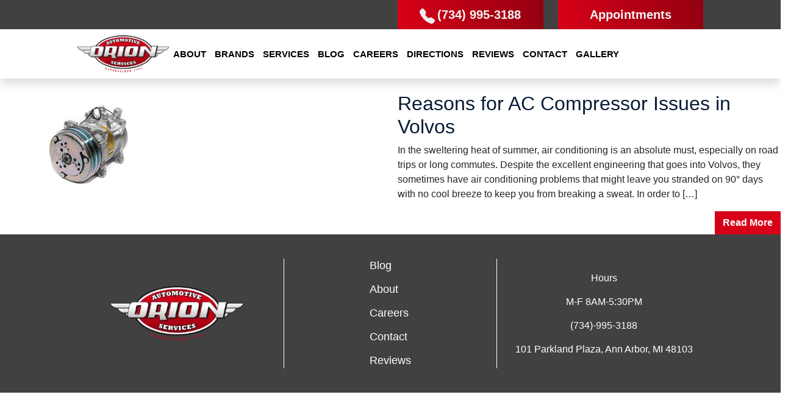

--- FILE ---
content_type: text/html; charset=UTF-8
request_url: https://oriona2.com/tag/volvo-broken-ac-compressor-signs/
body_size: 14570
content:
<!doctype html>
<html lang="en-US">

<head>
	<!-- Google Tag Manager -->
<script>(function(w,d,s,l,i){w[l]=w[l]||[];w[l].push({'gtm.start':
new Date().getTime(),event:'gtm.js'});var f=d.getElementsByTagName(s)[0],
j=d.createElement(s),dl=l!='dataLayer'?'&l='+l:'';j.async=true;j.src=
'https://www.googletagmanager.com/gtm.js?id='+i+dl;f.parentNode.insertBefore(j,f);
})(window,document,'script','dataLayer','GTM-N4K975X9');</script>
<!-- End Google Tag Manager -->
	
	<meta charset="UTF-8">
	<meta name="viewport" content="width=device-width, initial-scale=1">
	<link rel="profile" href="https://gmpg.org/xfn/11">
	<meta name='robots' content='noindex, follow' />

	<!-- This site is optimized with the Yoast SEO plugin v26.5 - https://yoast.com/wordpress/plugins/seo/ -->
	<title>Volvo Broken AC Compressor Signs Archives - Orion Automotive Services</title>
	<meta property="og:locale" content="en_US" />
	<meta property="og:type" content="article" />
	<meta property="og:title" content="Volvo Broken AC Compressor Signs Archives - Orion Automotive Services" />
	<meta property="og:url" content="https://oriona2.com/tag/volvo-broken-ac-compressor-signs/" />
	<meta property="og:site_name" content="Orion Automotive Services" />
	<meta name="twitter:card" content="summary_large_image" />
	<!-- / Yoast SEO plugin. -->


<link rel='dns-prefetch' href='//cdn.jsdelivr.net' />
<link rel="alternate" type="application/rss+xml" title="Orion Automotive Services &raquo; Feed" href="https://oriona2.com/feed/" />
<link rel="alternate" type="application/rss+xml" title="Orion Automotive Services &raquo; Comments Feed" href="https://oriona2.com/comments/feed/" />
<link rel="alternate" type="application/rss+xml" title="Orion Automotive Services &raquo; Volvo Broken AC Compressor Signs Tag Feed" href="https://oriona2.com/tag/volvo-broken-ac-compressor-signs/feed/" />
<style id='wp-img-auto-sizes-contain-inline-css'>
img:is([sizes=auto i],[sizes^="auto," i]){contain-intrinsic-size:3000px 1500px}
/*# sourceURL=wp-img-auto-sizes-contain-inline-css */
</style>
<style id='wp-emoji-styles-inline-css'>

	img.wp-smiley, img.emoji {
		display: inline !important;
		border: none !important;
		box-shadow: none !important;
		height: 1em !important;
		width: 1em !important;
		margin: 0 0.07em !important;
		vertical-align: -0.1em !important;
		background: none !important;
		padding: 0 !important;
	}
/*# sourceURL=wp-emoji-styles-inline-css */
</style>
<style id='classic-theme-styles-inline-css'>
/*! This file is auto-generated */
.wp-block-button__link{color:#fff;background-color:#32373c;border-radius:9999px;box-shadow:none;text-decoration:none;padding:calc(.667em + 2px) calc(1.333em + 2px);font-size:1.125em}.wp-block-file__button{background:#32373c;color:#fff;text-decoration:none}
/*# sourceURL=/wp-includes/css/classic-themes.min.css */
</style>
<link rel='stylesheet' id='wp-review-slider-pro-public_combine-css' href='https://oriona2.com/wp-content/plugins/wp-google-places-review-slider/public/css/wprev-public_combine.css?ver=17.7' media='all' />
<link rel='stylesheet' id='admhousetheme-style-css' href='https://oriona2.com/wp-content/themes/admhousetheme/style.css?ver=1.0.0' media='all' />
<link rel='stylesheet' id='bootstrap-css' href='https://oriona2.com/wp-content/themes/admhousetheme/css/main.min.css?ver=6.9' media='all' />
<link rel='stylesheet' id='custom-css' href='https://oriona2.com/wp-content/themes/admhousetheme/css/custom.css?ver=6.9' media='all' />
<script id="ma_toolbar_script-js-after">
var oada_ma_license_key="";var oada_ma_license_url="https://api.maxaccess.io/scripts/toolbar/";(function(s,o,g){a=s.createElement(o),m=s.getElementsByTagName(o)[0];a.src=g;a.setAttribute("defer","");a.setAttribute("type","text/javascript");a.setAttribute("crossorigin","anonymous");m.parentNode.insertBefore(a,m)})(document,"script",oada_ma_license_url+oada_ma_license_key);
//# sourceURL=ma_toolbar_script-js-after
</script>
<script defer src="https://oriona2.com/wp-includes/js/jquery/jquery.min.js?ver=3.7.1" id="jquery-core-js"></script>
<script defer src="https://oriona2.com/wp-includes/js/jquery/jquery-migrate.min.js?ver=3.4.1" id="jquery-migrate-js"></script>
<script defer src="https://cdn.jsdelivr.net/npm/bootstrap@5.0.2/dist/js/bootstrap.min.js?ver=6.9" id="bs-js-js"></script>
<link rel="https://api.w.org/" href="https://oriona2.com/wp-json/" /><link rel="alternate" title="JSON" type="application/json" href="https://oriona2.com/wp-json/wp/v2/tags/166" /><link rel="EditURI" type="application/rsd+xml" title="RSD" href="https://oriona2.com/xmlrpc.php?rsd" />
<meta name="generator" content="WordPress 6.9" />
<script> 
  document.addEventListener("DOMContentLoaded", function()
                            { let divc = document.querySelectorAll('div[style]'); 
                             for (let i = 0, len = divc.length; i < len; i++) { 
                               let actdisplay = window.getComputedStyle(divc[i], null).display; 
                               let actclear = window.getComputedStyle(divc[i], null).clear; 
                               if(actdisplay == 'block' && actclear == 'both') { divc[i].remove(); 
                                                                               } } });
</script><meta name="generator" content="performance-lab 4.0.0; plugins: ">

<!-- Schema & Structured Data For WP v1.53 - -->
<script type="application/ld+json" class="saswp-schema-markup-output">
[{"@context":"https:\/\/schema.org\/","@type":"Blog","@id":"https:\/\/oriona2.com\/tag\/volvo-broken-ac-compressor-signs\/#Blog","headline":"Volvo Broken AC Compressor Signs","description":"","url":"https:\/\/oriona2.com\/tag\/volvo-broken-ac-compressor-signs\/","blogPost":[{"@type":"BlogPosting","headline":"Reasons for AC Compressor Issues in Volvos","url":"https:\/\/oriona2.com\/reasons-for-ac-compressor-issues-in-volvos\/","datePublished":"2018-11-10T02:45:19+00:00","dateModified":"2025-01-17T14:39:04+00:00","mainEntityOfPage":"https:\/\/oriona2.com\/reasons-for-ac-compressor-issues-in-volvos\/","author":{"@type":"Person","name":"Richard Cox","url":"https:\/\/oriona2.com\/author\/richard-cox\/","sameAs":[],"image":{"@type":"ImageObject","url":"https:\/\/secure.gravatar.com\/avatar\/a4ef46e711c986ea534c9c3d2a1fde303505b539ef5a7ec2a63f23a536d575d1?s=96&d=mm&r=g","height":96,"width":96}},"publisher":{"@type":"Organization","name":"Orion Automotive Services","url":"https:\/\/oriona2.com","logo":{"@type":"ImageObject","url":"https:\/\/oriona2.com\/wp-content\/uploads\/2022\/11\/cropped-orion-logo.webp","width":325,"height":133}},"image":[{"@type":"ImageObject","@id":"https:\/\/oriona2.com\/reasons-for-ac-compressor-issues-in-volvos\/#primaryimage","url":"https:\/\/oriona2.com\/wp-content\/uploads\/2019\/05\/Volvo-AC-Compressor-1200x700.jpg","width":"1200","height":"700"},{"@type":"ImageObject","url":"https:\/\/oriona2.com\/wp-content\/uploads\/2019\/05\/Volvo-AC-Compressor-1200x900.jpg","width":"1200","height":"900"},{"@type":"ImageObject","url":"https:\/\/oriona2.com\/wp-content\/uploads\/2019\/05\/Volvo-AC-Compressor-1200x675.jpg","width":"1200","height":"675"},{"@type":"ImageObject","url":"https:\/\/oriona2.com\/wp-content\/uploads\/2019\/05\/Volvo-AC-Compressor-300x300.jpg","width":"300","height":"300"}]}]},

{"@context":"https:\/\/schema.org\/","@graph":[{"@context":"https:\/\/schema.org\/","@type":"SiteNavigationElement","@id":"https:\/\/oriona2.com\/#about","name":"About","url":"https:\/\/oriona2.com\/about\/"},{"@context":"https:\/\/schema.org\/","@type":"SiteNavigationElement","@id":"https:\/\/oriona2.com\/#brands","name":"Brands","url":"https:\/\/oriona2.com\/acura-service\/"},{"@context":"https:\/\/schema.org\/","@type":"SiteNavigationElement","@id":"https:\/\/oriona2.com\/#acura","name":"Acura","url":"https:\/\/oriona2.com\/acura-repair-ann-arbor\/"},{"@context":"https:\/\/schema.org\/","@type":"SiteNavigationElement","@id":"https:\/\/oriona2.com\/#audi","name":"Audi","url":"https:\/\/oriona2.com\/audi-repair-ann-arbor\/"},{"@context":"https:\/\/schema.org\/","@type":"SiteNavigationElement","@id":"https:\/\/oriona2.com\/#bmw","name":"BMW","url":"https:\/\/oriona2.com\/bmw-repair-ann-arbor\/"},{"@context":"https:\/\/schema.org\/","@type":"SiteNavigationElement","@id":"https:\/\/oriona2.com\/#bmw-3-series-repair","name":"BMW 3 Series Repair","url":"https:\/\/oriona2.com\/bmw-3-series-repair-ann-arbor\/"},{"@context":"https:\/\/schema.org\/","@type":"SiteNavigationElement","@id":"https:\/\/oriona2.com\/#bmw-330i-repair","name":"BMW 330i Repair","url":"https:\/\/oriona2.com\/bmw-330i-repair-ann-arbor\/"},{"@context":"https:\/\/schema.org\/","@type":"SiteNavigationElement","@id":"https:\/\/oriona2.com\/#bmw-4-series-repair","name":"BMW 4 Series Repair","url":"https:\/\/oriona2.com\/bmw-4-series-repair-ann-arbor\/"},{"@context":"https:\/\/schema.org\/","@type":"SiteNavigationElement","@id":"https:\/\/oriona2.com\/#bmw-x3-repair","name":"BMW X3 Repair","url":"https:\/\/oriona2.com\/bmw-x3-repair-ann-arbor\/"},{"@context":"https:\/\/schema.org\/","@type":"SiteNavigationElement","@id":"https:\/\/oriona2.com\/#bmw-x5-repair","name":"BMW X5 Repair","url":"https:\/\/oriona2.com\/bmw-x5-repair-ann-arbor\/"},{"@context":"https:\/\/schema.org\/","@type":"SiteNavigationElement","@id":"https:\/\/oriona2.com\/#infiniti","name":"Infiniti","url":"https:\/\/oriona2.com\/infiniti-repair-ann-arbor\/"},{"@context":"https:\/\/schema.org\/","@type":"SiteNavigationElement","@id":"https:\/\/oriona2.com\/#land-rover","name":"Land Rover","url":"https:\/\/oriona2.com\/land-rover-repair-ann-arbor\/"},{"@context":"https:\/\/schema.org\/","@type":"SiteNavigationElement","@id":"https:\/\/oriona2.com\/#lexus","name":"Lexus","url":"https:\/\/oriona2.com\/lexus-repair-ann-arbor\/"},{"@context":"https:\/\/schema.org\/","@type":"SiteNavigationElement","@id":"https:\/\/oriona2.com\/#mercedes","name":"Mercedes","url":"https:\/\/oriona2.com\/mercedes-repair-ann-arbor\/"},{"@context":"https:\/\/schema.org\/","@type":"SiteNavigationElement","@id":"https:\/\/oriona2.com\/#mercedes-c300-repair","name":"Mercedes C300 Repair","url":"https:\/\/oriona2.com\/mercedes-c300-repair-ann-arbor\/"},{"@context":"https:\/\/schema.org\/","@type":"SiteNavigationElement","@id":"https:\/\/oriona2.com\/#mercedes-cla-250-repair","name":"Mercedes CLA 250 Repair","url":"https:\/\/oriona2.com\/mercedes-cla-250-repair-ann-arbor\/"},{"@context":"https:\/\/schema.org\/","@type":"SiteNavigationElement","@id":"https:\/\/oriona2.com\/#mercedes-e350-repair","name":"Mercedes E350 Repair","url":"https:\/\/oriona2.com\/mercedes-e350-repair-ann-arbor\/"},{"@context":"https:\/\/schema.org\/","@type":"SiteNavigationElement","@id":"https:\/\/oriona2.com\/#mercedes-e500-repair","name":"Mercedes E500 Repair","url":"https:\/\/oriona2.com\/mercedes-e500-repair-ann-arbor\/"},{"@context":"https:\/\/schema.org\/","@type":"SiteNavigationElement","@id":"https:\/\/oriona2.com\/#mercedes-e550-repair","name":"Mercedes E550 Repair","url":"https:\/\/oriona2.com\/mercedes-e550-repair-ann-arbor\/"},{"@context":"https:\/\/schema.org\/","@type":"SiteNavigationElement","@id":"https:\/\/oriona2.com\/#mercedes-gl500-repair","name":"Mercedes GL500 Repair","url":"https:\/\/oriona2.com\/mercedes-gl500-repair-ann-arbor\/"},{"@context":"https:\/\/schema.org\/","@type":"SiteNavigationElement","@id":"https:\/\/oriona2.com\/#mercedes-ml350-repair","name":"Mercedes ML350 Repair","url":"https:\/\/oriona2.com\/mercedes-ml350-repair-ann-arbor\/"},{"@context":"https:\/\/schema.org\/","@type":"SiteNavigationElement","@id":"https:\/\/oriona2.com\/#porsche","name":"Porsche","url":"https:\/\/oriona2.com\/porsche-repair-ann-arbor\/"},{"@context":"https:\/\/schema.org\/","@type":"SiteNavigationElement","@id":"https:\/\/oriona2.com\/#mini-cooper","name":"Mini Cooper","url":"https:\/\/oriona2.com\/mini-cooper-repair-ann-arbor\/"},{"@context":"https:\/\/schema.org\/","@type":"SiteNavigationElement","@id":"https:\/\/oriona2.com\/#subaru","name":"Subaru","url":"https:\/\/oriona2.com\/subaru-repair-ann-arbor\/"},{"@context":"https:\/\/schema.org\/","@type":"SiteNavigationElement","@id":"https:\/\/oriona2.com\/#volkswagen","name":"Volkswagen","url":"https:\/\/oriona2.com\/volkswagen-repair-ann-arbor\/"},{"@context":"https:\/\/schema.org\/","@type":"SiteNavigationElement","@id":"https:\/\/oriona2.com\/#volvo","name":"Volvo","url":"https:\/\/oriona2.com\/volvo-repair-ann-arbor\/"},{"@context":"https:\/\/schema.org\/","@type":"SiteNavigationElement","@id":"https:\/\/oriona2.com\/#services","name":"Services","url":"https:\/\/oriona2.com\/european-auto-ac-repair\/"},{"@context":"https:\/\/schema.org\/","@type":"SiteNavigationElement","@id":"https:\/\/oriona2.com\/#ac-repair","name":"AC Repair","url":"https:\/\/oriona2.com\/european-auto-ac-repair\/"},{"@context":"https:\/\/schema.org\/","@type":"SiteNavigationElement","@id":"https:\/\/oriona2.com\/#brake-repair","name":"Brake Repair","url":"https:\/\/oriona2.com\/european-auto-brake-repair\/"},{"@context":"https:\/\/schema.org\/","@type":"SiteNavigationElement","@id":"https:\/\/oriona2.com\/#check-engine-light","name":"Check Engine Light","url":"https:\/\/oriona2.com\/european-auto-check-engine-light\/"},{"@context":"https:\/\/schema.org\/","@type":"SiteNavigationElement","@id":"https:\/\/oriona2.com\/#engine-repair","name":"Engine Repair","url":"https:\/\/oriona2.com\/european-auto-engine-repair\/"},{"@context":"https:\/\/schema.org\/","@type":"SiteNavigationElement","@id":"https:\/\/oriona2.com\/#oil-change","name":"Oil Change","url":"https:\/\/oriona2.com\/european-auto-oil-change\/"},{"@context":"https:\/\/schema.org\/","@type":"SiteNavigationElement","@id":"https:\/\/oriona2.com\/#radiator-repair","name":"Radiator Repair","url":"https:\/\/oriona2.com\/european-auto-radiator-repair\/"},{"@context":"https:\/\/schema.org\/","@type":"SiteNavigationElement","@id":"https:\/\/oriona2.com\/#scheduled-maintenance","name":"Scheduled Maintenance","url":"https:\/\/oriona2.com\/european-auto-scheduled-maintenance\/"},{"@context":"https:\/\/schema.org\/","@type":"SiteNavigationElement","@id":"https:\/\/oriona2.com\/#suspension-repair","name":"Suspension Repair","url":"https:\/\/oriona2.com\/european-auto-suspension-repair\/"},{"@context":"https:\/\/schema.org\/","@type":"SiteNavigationElement","@id":"https:\/\/oriona2.com\/#transmission-repair","name":"Transmission Repair","url":"https:\/\/oriona2.com\/european-auto-transmission-repair\/"},{"@context":"https:\/\/schema.org\/","@type":"SiteNavigationElement","@id":"https:\/\/oriona2.com\/#wheel-alignment-repair","name":"Wheel Alignment Repair","url":"https:\/\/oriona2.com\/european-auto-wheel-alignment-repair\/"},{"@context":"https:\/\/schema.org\/","@type":"SiteNavigationElement","@id":"https:\/\/oriona2.com\/#blog","name":"Blog","url":"https:\/\/oriona2.com\/blog\/"},{"@context":"https:\/\/schema.org\/","@type":"SiteNavigationElement","@id":"https:\/\/oriona2.com\/#careers","name":"Careers","url":"https:\/\/oriona2.com\/careers\/"},{"@context":"https:\/\/schema.org\/","@type":"SiteNavigationElement","@id":"https:\/\/oriona2.com\/#directions","name":"Directions","url":"https:\/\/oriona2.com\/directions\/"},{"@context":"https:\/\/schema.org\/","@type":"SiteNavigationElement","@id":"https:\/\/oriona2.com\/#reviews","name":"Reviews","url":"https:\/\/oriona2.com\/reviews\/"},{"@context":"https:\/\/schema.org\/","@type":"SiteNavigationElement","@id":"https:\/\/oriona2.com\/#contact","name":"Contact","url":"https:\/\/oriona2.com\/contact\/"},{"@context":"https:\/\/schema.org\/","@type":"SiteNavigationElement","@id":"https:\/\/oriona2.com\/#gallery","name":"Gallery","url":"https:\/\/oriona2.com\/gallery\/"}]},

{"@context":"https:\/\/schema.org\/","@type":"BreadcrumbList","@id":"https:\/\/oriona2.com\/tag\/volvo-broken-ac-compressor-signs\/#breadcrumb","itemListElement":[{"@type":"ListItem","position":1,"item":{"@id":"https:\/\/oriona2.com","name":"Orion Automotive Services"}},{"@type":"ListItem","position":2,"item":{"@id":"https:\/\/oriona2.com\/tag\/volvo-broken-ac-compressor-signs\/","name":"Volvo Broken AC Compressor Signs"}}]}]
</script>

		<style type="text/css">
					.site-title,
			.site-description {
				position: absolute;
				clip: rect(1px, 1px, 1px, 1px);
				}
					</style>
		<script id='nitro-telemetry-meta' nitro-exclude>window.NPTelemetryMetadata={missReason: (!window.NITROPACK_STATE ? 'page type not allowed (post_tag)' : 'hit'),pageType: 'post_tag',isEligibleForOptimization: false,}</script><script id='nitro-generic' nitro-exclude>(()=>{window.NitroPack=window.NitroPack||{coreVersion:"na",isCounted:!1};let e=document.createElement("script");if(e.src="https://nitroscripts.com/UUuVTXQFGPOhjXSTDaFUaYTDdHnuOTmp",e.async=!0,e.id="nitro-script",document.head.appendChild(e),!window.NitroPack.isCounted){window.NitroPack.isCounted=!0;let t=()=>{navigator.sendBeacon("https://to.getnitropack.com/p",JSON.stringify({siteId:"UUuVTXQFGPOhjXSTDaFUaYTDdHnuOTmp",url:window.location.href,isOptimized:!!window.IS_NITROPACK,coreVersion:"na",missReason:window.NPTelemetryMetadata?.missReason||"",pageType:window.NPTelemetryMetadata?.pageType||"",isEligibleForOptimization:!!window.NPTelemetryMetadata?.isEligibleForOptimization}))};(()=>{let e=()=>new Promise(e=>{"complete"===document.readyState?e():window.addEventListener("load",e)}),i=()=>new Promise(e=>{document.prerendering?document.addEventListener("prerenderingchange",e,{once:!0}):e()}),a=async()=>{await i(),await e(),t()};a()})(),window.addEventListener("pageshow",e=>{if(e.persisted){let i=document.prerendering||self.performance?.getEntriesByType?.("navigation")[0]?.activationStart>0;"visible"!==document.visibilityState||i||t()}})}})();</script><link rel="icon" href="https://oriona2.com/wp-content/uploads/2020/10/cropped-Favicon-32x32.png" sizes="32x32" />
<link rel="icon" href="https://oriona2.com/wp-content/uploads/2020/10/cropped-Favicon-192x192.png" sizes="192x192" />
<link rel="apple-touch-icon" href="https://oriona2.com/wp-content/uploads/2020/10/cropped-Favicon-180x180.png" />
<meta name="msapplication-TileImage" content="https://oriona2.com/wp-content/uploads/2020/10/cropped-Favicon-270x270.png" />
		<style id="wp-custom-css">
			.admin-bar header#masthead { top: 32px !important; }
.site-header .custom-logo {max-width: 150px;}
.site-header .top-head-left svg { width: 25px; height: 25px; }
.site-header .top-head-left a, .site-header .top-head-right a { font-size: clamp(20px, 1.146vw, 22px); text-decoration: none; line-height: clamp(32px, 1.823vw, 35px); }
.site-header .top-head-left .grbtn:hover, .site-header .top-head-right .grbtn:hover {background:#000;}
header#masthead ul#primary-menu { gap: clamp(10px, 0.781vw, 15px); }
header#masthead ul#primary-menu li a { font-size: 15px; text-transform: uppercase; line-height: normal; font-weight: 600; }
header#masthead ul#primary-menu li a:hover {color:#AC0014;}
header#masthead ul#primary-menu li { position: relative; padding: 7px; }
header#masthead ul#primary-menu li .sub-menu { width: 240px; padding:0px; }
header#masthead ul#primary-menu li .sub-menu li { padding: 0; }
header#masthead ul#primary-menu li .sub-menu li a { font-weight: 400; text-transform: capitalize; padding: 15px 20px; }
header#masthead ul#primary-menu li .sub-menu li a:hover {background:#AC0014;color:#fff;}
header#masthead ul#primary-menu li ul.sub-menu li.current-menu-item a {background: #A30212;color: #fff;}
header#masthead ul#primary-menu li.current-menu-item a {color:#A30212;}
header#masthead ul#primary-menu li.current-menu-ancestor ul.sub-menu li.current-menu-item a {color: #fff;}
header#masthead ul#primary-menu li.current-menu-ancestor ul.sub-menu li a {color: #000;}
header#masthead ul#primary-menu li.current-menu-ancestor ul.sub-menu li a:hover {color: #fff;}

.inner-banner { width: 100%; background-position: center; background-repeat: no-repeat; background-size: 100% 100%; padding: 0 !important; margin-top: clamp(100px,6.771vw,130px); padding-bottom: clamp(90px,5.208vw,100px) !important;}
.inner-banner .container-fluid {padding: 0;}
.inner-banner .container-fluid img {width: 100%;}
.inner-banner .container-fluid .head-row { margin: 0 !important;text-align: center;background: #A30212;}
.inner-banner .container-fluid h1 { margin: 0; color: #fff !important; padding: 10px !important; font-size: clamp(30px,2.344vw,45px); line-height: normal; text-shadow: 1px 1px #000; }

.we-serv-head {text-align: center;}
.list-of-brand ul.brand-list { padding: 0; margin: 0; list-style: none; display: flex; flex-wrap: wrap; margin-bottom:10px;}
.list-of-brand ul.brand-list li { width: calc(33.33% - 10px); margin-right: 10px; padding-bottom: 8px; margin-bottom: 15px; border-bottom: 1px dashed rgba(0, 0, 0, 0.3); position: relative; padding-left: 20px; }
.list-of-brand ul.brand-list li::before { content: ""; display: block; position: absolute; left: 0; top: 8px; background: #000; border-radius: 50px; width: 8px; height: 8px; }
.list-of-brand ul.brand-list li a { text-decoration: none; }
p.aim {text-align:center!important;}
.signs-sec .new-ser-list { padding: 0; list-style: none; margin:0px; }
.signs-sec .new-ser-list li { font-size: 16px; line-height: 26px; padding-bottom: 15px; padding-left: 20px; position: relative; }
.signs-sec .new-ser-list li::before { content: ""; display: block; position: absolute; left: 0; top: 8px; width: 8px; height: 8px; background: #000; border-radius: 50px; }
.faq-sec h2 { padding-bottom: 10px; }
.faq-sec .ea-card h3 a { font-size: 18px !important; line-height: 35px !important; background: #AC0014; color: #fff !important; }
.faq-sec .ea-card h3 a i.ea-expand-icon { float: right !important; margin: 0 !important; color: #fff !important; }
.new-sign { box-shadow: 0 .5rem 1rem rgba(0, 0, 0, .15); background: #fff; padding: 30px; margin-bottom: 30px; }
.faq-sec .ea-card p { font-size: 16px; line-height: 26px; letter-spacing: 0.5px; padding-top: 5px !important; padding-bottom: 5px !important; }

.review-section {padding:30px 10px;}
.page-id-9291 .review-section, .page-id-7980 .review-section {display:none;}
/* For Banner Temporary CSS */
.page-id-9291 .inner-banner, .page-id-9084 .inner-banner, .page-id-7507 .inner-banner, .page-id-7509 .inner-banner, .page-id-9355 .inner-banner, .page-id-7502 .inner-banner, .page-id-7719 .inner-banner, .page-id-7717 .inner-banner, .page-id-9367 .inner-banner, .page-id-9371 .inner-banner, .page-id-7713 .inner-banner, .page-id-7504 .inner-banner, .page-id-9355 .inner-banner, .page-id-7508 .inner-banner, .page-id-7714 .inner-banner, .page-id-7715 .inner-banner, .page-id-7716 .inner-banner, .page-id-7861 .inner-banner, .page-id-7718 .inner-banner, .page-id-7980 .inner-banner, .page-id-7983 .inner-banner, .page-id-7522 .inner-banner {margin-top: 130px;}
.page-id-7983 .inner-banner, .page-id-7522 .inner-banner {padding-bottom:0px !important;}
.page-id-7983 .review-section, .page-id-7522 .review-section {height: calc(100vh - 490px);display: flex;align-items: center;flex-wrap: wrap;width: 100%;}
.page-id-7983 .review-section .gradeus-stream, .page-id-7522 .review-section .gradeus-stream {width:100%;}
/* END */

/* Landing Page CSS */
.page-id-9992 .site-header {display: none;}
.page-id-9992 .site-main {background: #AE0014;}
.page-id-9992 .site-main .hometopmargin	{max-width: 1140px;margin: auto;width: calc(100% - 30px);margin-top:0px;}
/* Landing Header */
.landing-header .container-fluid {padding:0px;padding-top:20px;margin-bottom:10px;}
.landing-header .row { background: #fff; border-top-left-radius: 20px; padding: 10px 20px; display: flex; align-items: center; justify-content: space-between; margin:0px; }
.landing-header .row .red {width: auto;}
.landing-header .row .left-land p { margin: 0; }
.landing-header .row .left-land img { max-width: 210px; }
.landing-header .row .middle-land { font-size: clamp(16px,1.5vw,18px); line-height: clamp(22px,2vw,24px); text-transform: uppercase; font-weight: 500; max-width: 230px; text-align: center; }
.landing-header .row .right-land {font-size: clamp(16px,1.5vw,18px); line-height: clamp(22px,2vw,24px); text-transform: uppercase; font-weight: 500; text-align: center;}
.landing-header .row .right-land span a { font-size: clamp(22px,2.333vw,28px); text-decoration: none; line-height: normal; font-weight: 600; color: #AE0014; }
.landing-header .row .right-land span a:hover { color: #000; }

.top-section-landing .container-fluid, .see-what-landing .container-fluid, .review-landing .container-fluid { padding: 0; background: #fff; }
.top-section-landing .row, .see-what-landing .row {margin: 0;}
.top-section-landing .row {padding-left:10px;padding-right:10px;}
.top-section-landing .left-top p {font-size: clamp(15px,1.5vw,18px);line-height: clamp(24px,2.167vw,26px);}
.top-section-landing .left-top h1, .top-section-landing .left-top h2 { font-size: clamp(21px,2.333vw,28px); line-height: clamp(28px,3vw,36px); margin-bottom: 15px; color: #AE0014; font-weight: 500; }
.top-section-landing .left-top h2 {color:#000;}
.see-what-landing .row { background: #f5f5f5; padding: clamp(15px,1.667vw,20px); margin: 0 20px; }
.top-section-landing .right-top { background: #AE0014; border-radius: 20px 0 20px 0; padding: 15px; }
.top-section-landing .right-top p { font-size: clamp(15px,1.583vw,19px); text-align: center; line-height: clamp(26px,2.25vw,27px); color: #fff; font-weight: 500; }
.top-section-landing .one-cols { display: flex; flex-wrap: wrap; padding: 0; list-style: none; margin: 0; width: 100%; }
.top-section-landing .one-cols li { padding-left: 30px; position: relative; width: 100%; padding-bottom: 12px; font-size: clamp(15px,1.5vw,18px); line-height: normal; }
.top-section-landing .one-cols li::after {content: ""; display: block; position: absolute; background: url(https://oriona2.com/wp-content/uploads/2024/10/landing-ico-n.png) no-repeat; height: 20px; width: 20px; left: 0; top: 2px;}
.see-what-landing h2 { text-align: center; font-size: clamp(20px,2.333vw,28px); line-height: normal; }
.review-landing .row {margin:0 20px;padding-bottom:15px;}
.review-landing p { text-align: center; font-size: clamp(15px,1.5vw,18px); line-height: clamp(24px,2.167vw,26px); margin-top: 25px; padding:0px;}
.review-landing h4 { background: url(https://oriona2.com/wp-content/uploads/2024/10/landing_slogan-bg.png) repeat-x; line-height: normal; border-radius: 10px; font-size: clamp(16px, 2vw, 24px); position: relative; padding: 20px 0px; text-align: center; color: #fff; text-transform: uppercase; }
.review-landing h4:after { content: ""; display: flex; position: absolute; left: -6px; top: 0; height: 100%; background: url(https://oriona2.com/wp-content/uploads/2024/10/landing_arrow-left-n.png) no-repeat; width: clamp(55px, 6.25vw, 75px); align-items: center; background-position: center; background-size: clamp(55px, 6.25vw, 75px); }
.review-landing h4:before { content: ""; display: flex; position: absolute; right: -6px; top: 0; height: 100%; background: url(https://oriona2.com/wp-content/uploads/2024/10/landing_arrow-right-n.png) no-repeat; width: clamp(55px, 6.25vw, 75px); align-items: center; background-position: center; background-size: clamp(55px, 6.25vw, 75px); }
.review-landing h4 a {color:#fff;text-decoration:none;}
.review-landing p a {text-decoration: none;color: #A30212;}
.review-landing p a:hover {color:#000;}
.top-section-landing .right-top p a {color:#fff;text-decoration:none;}

.landing-footer .container-fluid {padding:0px;}
.landing-footer .row { padding: 20px 0; justify-content: center; color: #fff; font-size: clamp(14px,1.333vw,16px); line-height: normal; }
/* END */

.thank {max-width: 400px;margin: 30px auto;text-align: center;padding: 20px;border-radius: 20px;background: #fff;box-shadow: 0px 0px 12px rgb(0 0 0 / 10%);}
.thank img {max-width: 120px;margin-bottom: 15px;}
.thank h1 {font-size: clamp(32px,2.083vw,40px);text-transform: uppercase;font-weight: 900;line-height: 36px;color: #A30212;padding: 0;}
.thank h1 span { font-size: 16px; font-weight: 700; display: block; color: #3b3b3b; }

.footer-sec .row { padding-bottom: 0 !important; }
.footer-sec .container-fluid { padding: 40px 20px !important; }
.footer-sec .container-fluid .left-col ul { display: flex; height: 100%; align-items: center; justify-content: center; }
.footer-sec .container-fluid .left-col ul li a img { width: 100%; padding: 0; max-width: 220px; }

.footer-sec .container-fluid .middle-col ul li { text-align: left; padding-bottom: 15px; }
.footer-sec .container-fluid .middle-col ul li:last-child, .footer-sec .container-fluid .right-col ul li:last-child {padding-bottom:0px;}
.footer-sec .container-fluid .middle-col ul li a { text-transform: capitalize; font-size: 18px; line-height: normal; }
.footer-sec .container-fluid .middle-col ul li a:hover, .list-of-brand ul.brand-list li a:hover {color:#AC0014;}

.footer-sec .container-fluid .right-col { margin: 0 !important; display: flex; align-items: center; justify-content:center;}
.footer-sec .container-fluid .right-col ul li { text-transform: capitalize; padding-bottom: 15px; }

.faq-sec {padding-bottom: 20px;}
p.aim {text-align:left !important;}

/* 10 dec 25 */
.inner-banner .container-fluid .head-row h2.text-cta {color: #fff!important;padding: 20px 0px!important;font-size:36px;}

/* Responsive */
@media (max-width:1199px) {
header#masthead ul#primary-menu {gap: 0;}
}

@media (max-width:991px) {	
/* For Banner Temporary CSS */
.page-id-9291 .inner-banner, .page-id-9084 .inner-banner, .page-id-7507 .inner-banner, .page-id-7509 .inner-banner, .page-id-9355 .inner-banner, .page-id-7502 .inner-banner, .page-id-7719 .inner-banner, .page-id-7717 .inner-banner, .page-id-9367 .inner-banner, .page-id-9371 .inner-banner, .page-id-7713 .inner-banner, .page-id-7504 .inner-banner, .page-id-9355 .inner-banner, .page-id-7508 .inner-banner, .page-id-7714 .inner-banner, .page-id-7715 .inner-banner, .page-id-7716 .inner-banner, .page-id-7861 .inner-banner, .page-id-7718 .inner-banner, .page-id-7980 .inner-banner, .page-id-7983 .inner-banner, .page-id-7522 .inner-banner {margin-top: 80px;}
/* END */

.admin-bar header#masthead nav#mobile {padding-top: 0;margin-top: 32px;}	
header#masthead nav#mobile ul#primary-menu { padding: 0; }
header#masthead nav#mobile ul#primary-menu li a { padding: 10px 0; }
header#masthead nav#mobile ul#primary-menu li .sub-menu { padding: 0 10px !important; }
.inner-banner {margin-top: 80px;}
.footer-sec .container-fluid {padding-bottom: 80px !important;}
.footer-sec .container {max-width: 100% !important;}
.inner-banner .container-fluid .head-row h2.text-cta {font-size: 26px;line-height: normal;}
}

@media (max-width:782px) {
.admin-bar header#masthead {top: 46px !important;}
.admin-bar header#masthead nav#mobile {padding-top: 0;margin-top: 46px;}
}

@media (max-width:767px) {
.ll-at-toolbar-toggle[data-v-5e9cdad4] {bottom: 70px!important;}
#accessibility-toolbar-parent .ll-at-toolbar-toggle-underlay[data-v-5e9cdad4] {bottom: 75px!important;}	
	
.faq-sec .ea-card h3 a {font-size: 16px !important;line-height: 26px !important;}
.top-head-sec span.ld-fh-txt { font-size: 15px; line-height: 26px; letter-spacing: 0.5px; font-weight: 400; }
.list-of-brand ul.serv-list li {width: calc(49.33% - 10px);}

.landing-header .row {flex-wrap: wrap;}
.landing-header .row .red { width: 100%; border-bottom: 1px solid rgba(0, 0, 0, 0.2); display:flex;justify-content:center; }
.landing-header .row .red:last-child {border: 0px;}
.top-section-landing .left-top p img {width: 100%;}
.see-what-landing .container-fluid {padding-top: 15px;}
.review-landing h4 {background:#4C4C4C;padding:15px 10px;line-height:24px;}
.review-landing h4:before, .review-landing h4:after {display:none;}
.top-section-landing .right-top {padding: 15px 10px;}
.top-section-landing .row {padding-left: 0;padding-right: 0;}
.see-what-landing .row {padding: 25px 10px 0;margin: 0 10px;}
.see-what-landing h2 {line-height: 26px;margin-bottom:15px;}
}

@media (max-width:575px) {	
/* For Banner Temporary CSS */
.page-id-9291 .inner-banner .container-fluid .head-row, .page-id-9084 .inner-banner .container-fluid .head-row, .page-id-7507 .inner-banner .container-fluid .head-row, .page-id-7509 .inner-banner .container-fluid .head-row, .page-id-9355 .inner-banner .container-fluid .head-row, .page-id-7502 .inner-banner .container-fluid .head-row, .page-id-7719 .inner-banner .container-fluid .head-row, .page-id-7717 .inner-banner .container-fluid .head-row, .page-id-9367 .inner-banner .container-fluid .head-row, .page-id-9371 .inner-banner .container-fluid .head-row, .page-id-7713 .inner-banner .container-fluid .head-row, .page-id-9355 .inner-banner .container-fluid .head-row, .page-id-7508 .inner-banner .container-fluid .head-row, .page-id-7714 .inner-banner .container-fluid .head-row, .page-id-7715 .inner-banner .container-fluid .head-row, .page-id-7716 .inner-banner .container-fluid .head-row, .page-id-7861 .inner-banner .container-fluid .head-row, .page-id-7718 .inner-banner .container-fluid .head-row, .page-id-7980 .inner-banner .container-fluid .head-row, .page-id-7983 .inner-banner .container-fluid .head-row, .page-id-7522 .inner-banner .container-fluid .head-row {margin-bottom: 70px !important;}
.page-id-7522 .bg-grey, .page-id-7983 .bg-grey {padding-bottom: 0 !important;}
.page-id-7983 .review-section, .page-id-7522 .review-section {height: 100%;}
/* END */

.inner-banner {padding-bottom: 8px !important;}
.inner-banner .container-fluid .head-row, .page-id-7504 .inner-banner .container-fluid .head-row {margin-bottom: 40px !important;}
.inner-banner .container-fluid img {height: 265px;object-fit: cover;}
.footer-sec .container .middle-col {border:0px none;}
.footer-sec .middle-col .menu { width: 100%; display: flex; justify-content: space-between; margin-top: 40px; margin-bottom: 20px; }
.footer-sec .container-fluid .middle-col ul li a {font-size: 15px;}
.thank {margin-bottom:10px;}
}

@media (max-width:480px) {
.list-of-brand ul.brand-list li {	width: calc(49.33% - 10px);}
.list-of-brand ul.serv-list li {width: 100%;margin-right:0px;}
.we-serv-head, .we-serv-head h2, p.aim {text-align: left!important;}
.new-sign {padding: 20px;}
h2.fw-bold {font-size: 21px;line-height: 31px;}
.hometopmargin {margin-top: 0;}
}
		</style>
			<link rel="stylesheet" href="https://cdn.jsdelivr.net/npm/bootstrap-icons@1.8.0/font/bootstrap-icons.css">
	<script src="https://code.jquery.com/jquery-3.6.1.min.js" integrity="sha256-o88AwQnZB+VDvE9tvIXrMQaPlFFSUTR+nldQm1LuPXQ=" crossorigin="anonymous"></script>
	<script type="text/javascript">
    (function(c,l,a,r,i,t,y){
        c[a]=c[a]||function(){(c[a].q=c[a].q||[]).push(arguments)};
        t=l.createElement(r);t.async=1;t.src="https://www.clarity.ms/tag/"+i;
        y=l.getElementsByTagName(r)[0];y.parentNode.insertBefore(t,y);
    })(window, document, "clarity", "script", "g21mi4qcty");
</script>
<style id='global-styles-inline-css'>
:root{--wp--preset--aspect-ratio--square: 1;--wp--preset--aspect-ratio--4-3: 4/3;--wp--preset--aspect-ratio--3-4: 3/4;--wp--preset--aspect-ratio--3-2: 3/2;--wp--preset--aspect-ratio--2-3: 2/3;--wp--preset--aspect-ratio--16-9: 16/9;--wp--preset--aspect-ratio--9-16: 9/16;--wp--preset--color--black: #000000;--wp--preset--color--cyan-bluish-gray: #abb8c3;--wp--preset--color--white: #ffffff;--wp--preset--color--pale-pink: #f78da7;--wp--preset--color--vivid-red: #cf2e2e;--wp--preset--color--luminous-vivid-orange: #ff6900;--wp--preset--color--luminous-vivid-amber: #fcb900;--wp--preset--color--light-green-cyan: #7bdcb5;--wp--preset--color--vivid-green-cyan: #00d084;--wp--preset--color--pale-cyan-blue: #8ed1fc;--wp--preset--color--vivid-cyan-blue: #0693e3;--wp--preset--color--vivid-purple: #9b51e0;--wp--preset--gradient--vivid-cyan-blue-to-vivid-purple: linear-gradient(135deg,rgb(6,147,227) 0%,rgb(155,81,224) 100%);--wp--preset--gradient--light-green-cyan-to-vivid-green-cyan: linear-gradient(135deg,rgb(122,220,180) 0%,rgb(0,208,130) 100%);--wp--preset--gradient--luminous-vivid-amber-to-luminous-vivid-orange: linear-gradient(135deg,rgb(252,185,0) 0%,rgb(255,105,0) 100%);--wp--preset--gradient--luminous-vivid-orange-to-vivid-red: linear-gradient(135deg,rgb(255,105,0) 0%,rgb(207,46,46) 100%);--wp--preset--gradient--very-light-gray-to-cyan-bluish-gray: linear-gradient(135deg,rgb(238,238,238) 0%,rgb(169,184,195) 100%);--wp--preset--gradient--cool-to-warm-spectrum: linear-gradient(135deg,rgb(74,234,220) 0%,rgb(151,120,209) 20%,rgb(207,42,186) 40%,rgb(238,44,130) 60%,rgb(251,105,98) 80%,rgb(254,248,76) 100%);--wp--preset--gradient--blush-light-purple: linear-gradient(135deg,rgb(255,206,236) 0%,rgb(152,150,240) 100%);--wp--preset--gradient--blush-bordeaux: linear-gradient(135deg,rgb(254,205,165) 0%,rgb(254,45,45) 50%,rgb(107,0,62) 100%);--wp--preset--gradient--luminous-dusk: linear-gradient(135deg,rgb(255,203,112) 0%,rgb(199,81,192) 50%,rgb(65,88,208) 100%);--wp--preset--gradient--pale-ocean: linear-gradient(135deg,rgb(255,245,203) 0%,rgb(182,227,212) 50%,rgb(51,167,181) 100%);--wp--preset--gradient--electric-grass: linear-gradient(135deg,rgb(202,248,128) 0%,rgb(113,206,126) 100%);--wp--preset--gradient--midnight: linear-gradient(135deg,rgb(2,3,129) 0%,rgb(40,116,252) 100%);--wp--preset--font-size--small: 13px;--wp--preset--font-size--medium: 20px;--wp--preset--font-size--large: 36px;--wp--preset--font-size--x-large: 42px;--wp--preset--spacing--20: 0.44rem;--wp--preset--spacing--30: 0.67rem;--wp--preset--spacing--40: 1rem;--wp--preset--spacing--50: 1.5rem;--wp--preset--spacing--60: 2.25rem;--wp--preset--spacing--70: 3.38rem;--wp--preset--spacing--80: 5.06rem;--wp--preset--shadow--natural: 6px 6px 9px rgba(0, 0, 0, 0.2);--wp--preset--shadow--deep: 12px 12px 50px rgba(0, 0, 0, 0.4);--wp--preset--shadow--sharp: 6px 6px 0px rgba(0, 0, 0, 0.2);--wp--preset--shadow--outlined: 6px 6px 0px -3px rgb(255, 255, 255), 6px 6px rgb(0, 0, 0);--wp--preset--shadow--crisp: 6px 6px 0px rgb(0, 0, 0);}:where(.is-layout-flex){gap: 0.5em;}:where(.is-layout-grid){gap: 0.5em;}body .is-layout-flex{display: flex;}.is-layout-flex{flex-wrap: wrap;align-items: center;}.is-layout-flex > :is(*, div){margin: 0;}body .is-layout-grid{display: grid;}.is-layout-grid > :is(*, div){margin: 0;}:where(.wp-block-columns.is-layout-flex){gap: 2em;}:where(.wp-block-columns.is-layout-grid){gap: 2em;}:where(.wp-block-post-template.is-layout-flex){gap: 1.25em;}:where(.wp-block-post-template.is-layout-grid){gap: 1.25em;}.has-black-color{color: var(--wp--preset--color--black) !important;}.has-cyan-bluish-gray-color{color: var(--wp--preset--color--cyan-bluish-gray) !important;}.has-white-color{color: var(--wp--preset--color--white) !important;}.has-pale-pink-color{color: var(--wp--preset--color--pale-pink) !important;}.has-vivid-red-color{color: var(--wp--preset--color--vivid-red) !important;}.has-luminous-vivid-orange-color{color: var(--wp--preset--color--luminous-vivid-orange) !important;}.has-luminous-vivid-amber-color{color: var(--wp--preset--color--luminous-vivid-amber) !important;}.has-light-green-cyan-color{color: var(--wp--preset--color--light-green-cyan) !important;}.has-vivid-green-cyan-color{color: var(--wp--preset--color--vivid-green-cyan) !important;}.has-pale-cyan-blue-color{color: var(--wp--preset--color--pale-cyan-blue) !important;}.has-vivid-cyan-blue-color{color: var(--wp--preset--color--vivid-cyan-blue) !important;}.has-vivid-purple-color{color: var(--wp--preset--color--vivid-purple) !important;}.has-black-background-color{background-color: var(--wp--preset--color--black) !important;}.has-cyan-bluish-gray-background-color{background-color: var(--wp--preset--color--cyan-bluish-gray) !important;}.has-white-background-color{background-color: var(--wp--preset--color--white) !important;}.has-pale-pink-background-color{background-color: var(--wp--preset--color--pale-pink) !important;}.has-vivid-red-background-color{background-color: var(--wp--preset--color--vivid-red) !important;}.has-luminous-vivid-orange-background-color{background-color: var(--wp--preset--color--luminous-vivid-orange) !important;}.has-luminous-vivid-amber-background-color{background-color: var(--wp--preset--color--luminous-vivid-amber) !important;}.has-light-green-cyan-background-color{background-color: var(--wp--preset--color--light-green-cyan) !important;}.has-vivid-green-cyan-background-color{background-color: var(--wp--preset--color--vivid-green-cyan) !important;}.has-pale-cyan-blue-background-color{background-color: var(--wp--preset--color--pale-cyan-blue) !important;}.has-vivid-cyan-blue-background-color{background-color: var(--wp--preset--color--vivid-cyan-blue) !important;}.has-vivid-purple-background-color{background-color: var(--wp--preset--color--vivid-purple) !important;}.has-black-border-color{border-color: var(--wp--preset--color--black) !important;}.has-cyan-bluish-gray-border-color{border-color: var(--wp--preset--color--cyan-bluish-gray) !important;}.has-white-border-color{border-color: var(--wp--preset--color--white) !important;}.has-pale-pink-border-color{border-color: var(--wp--preset--color--pale-pink) !important;}.has-vivid-red-border-color{border-color: var(--wp--preset--color--vivid-red) !important;}.has-luminous-vivid-orange-border-color{border-color: var(--wp--preset--color--luminous-vivid-orange) !important;}.has-luminous-vivid-amber-border-color{border-color: var(--wp--preset--color--luminous-vivid-amber) !important;}.has-light-green-cyan-border-color{border-color: var(--wp--preset--color--light-green-cyan) !important;}.has-vivid-green-cyan-border-color{border-color: var(--wp--preset--color--vivid-green-cyan) !important;}.has-pale-cyan-blue-border-color{border-color: var(--wp--preset--color--pale-cyan-blue) !important;}.has-vivid-cyan-blue-border-color{border-color: var(--wp--preset--color--vivid-cyan-blue) !important;}.has-vivid-purple-border-color{border-color: var(--wp--preset--color--vivid-purple) !important;}.has-vivid-cyan-blue-to-vivid-purple-gradient-background{background: var(--wp--preset--gradient--vivid-cyan-blue-to-vivid-purple) !important;}.has-light-green-cyan-to-vivid-green-cyan-gradient-background{background: var(--wp--preset--gradient--light-green-cyan-to-vivid-green-cyan) !important;}.has-luminous-vivid-amber-to-luminous-vivid-orange-gradient-background{background: var(--wp--preset--gradient--luminous-vivid-amber-to-luminous-vivid-orange) !important;}.has-luminous-vivid-orange-to-vivid-red-gradient-background{background: var(--wp--preset--gradient--luminous-vivid-orange-to-vivid-red) !important;}.has-very-light-gray-to-cyan-bluish-gray-gradient-background{background: var(--wp--preset--gradient--very-light-gray-to-cyan-bluish-gray) !important;}.has-cool-to-warm-spectrum-gradient-background{background: var(--wp--preset--gradient--cool-to-warm-spectrum) !important;}.has-blush-light-purple-gradient-background{background: var(--wp--preset--gradient--blush-light-purple) !important;}.has-blush-bordeaux-gradient-background{background: var(--wp--preset--gradient--blush-bordeaux) !important;}.has-luminous-dusk-gradient-background{background: var(--wp--preset--gradient--luminous-dusk) !important;}.has-pale-ocean-gradient-background{background: var(--wp--preset--gradient--pale-ocean) !important;}.has-electric-grass-gradient-background{background: var(--wp--preset--gradient--electric-grass) !important;}.has-midnight-gradient-background{background: var(--wp--preset--gradient--midnight) !important;}.has-small-font-size{font-size: var(--wp--preset--font-size--small) !important;}.has-medium-font-size{font-size: var(--wp--preset--font-size--medium) !important;}.has-large-font-size{font-size: var(--wp--preset--font-size--large) !important;}.has-x-large-font-size{font-size: var(--wp--preset--font-size--x-large) !important;}
/*# sourceURL=global-styles-inline-css */
</style>
</head>

<body class="archive tag tag-volvo-broken-ac-compressor-signs tag-166 wp-custom-logo wp-theme-admhousetheme sp-easy-accordion-enabled hfeed no-sidebar">
<!-- Google Tag Manager (noscript) -->
<noscript><iframe src="https://www.googletagmanager.com/ns.html?id=GTM-N4K975X9"
height="0" width="0" style="display:none;visibility:hidden"></iframe></noscript>
<!-- End Google Tag Manager (noscript) -->
		<div id="page" class="site ">
		<a class="skip-link screen-reader-text" href="#primary">Skip to content</a>

		<header id="masthead" class="site-header ">
			<div id="ctabar" class="container-fluid bg-secondary d-none d-lg-block ">
				<div class="container">
					<div class="row justify-content-end">

						<div class="col-6 col-md-3 text-center top-head-left">
							<div class=" pt-2 pb-2 grbtn text-sm-center">
								<svg xmlns="http://www.w3.org/2000/svg" width="16" height="16" fill="#eeeeee" class="bi bi-telephone-fill " viewBox="0 0 16 16">
									<path fill-rule="evenodd" d="M1.885.511a1.745 1.745 0 0 1 2.61.163L6.29 2.98c.329.423.445.974.315 1.494l-.547 2.19a.678.678 0 0 0 .178.643l2.457 2.457a.678.678 0 0 0 .644.178l2.189-.547a1.745 1.745 0 0 1 1.494.315l2.306 1.794c.829.645.905 1.87.163 2.611l-1.034 1.034c-.74.74-1.846 1.065-2.877.702a18.634 18.634 0 0 1-7.01-4.42 18.634 18.634 0 0 1-4.42-7.009c-.362-1.03-.037-2.137.703-2.877L1.885.511z" />
								</svg>
								<a href="tel:(734) 995-3188" class="text-grey fw-bold">(734) 995-3188</a>
							</div>
						</div>
						<div class="col-6 col-md-3 text-center top-head-right">
							<div class=" pt-2 pb-2 grbtn ">
								<a href="/appointment/" class="text-grey fw-bold">Appointments</a>
							</div>
						</div>
					</div>
				</div>
			</div>

			<div class="container-fluid bg-white shadow">
				<div id="" class=" container">

					<div class="d-flex flex-row mr-1 ml-1">
						<!-- row -->
						<div class="my-auto">
							<!-- column wrap for logo -->
							<div class="site-branding">
								<a href="https://oriona2.com/" class="custom-logo-link" rel="home"><img width="325" height="133" src="https://oriona2.com/wp-content/uploads/2022/11/cropped-orion-logo.webp" class="custom-logo" alt="Orion Automotive Logo" decoding="async" srcset="https://oriona2.com/wp-content/uploads/2022/11/cropped-orion-logo.webp 325w, https://oriona2.com/wp-content/uploads/2022/11/cropped-orion-logo-300x123.webp 300w" sizes="(max-width: 325px) 100vw, 325px" /></a>									<p class="site-title"><a href="https://oriona2.com/" rel="home">Orion Automotive Services</a></p>
																	<p class="site-description">Your Dealership Alternative</p>
															</div>
						</div>
						<div class="flex-fill my-auto">

							<nav>
								<div class="main-navigation d-flex justify-content-end d-lg-block ">
									<div class="menu-orion-auto-primary-container"><ul id="primary-menu" class="menu"><li id="menu-item-7511" class="menu-item menu-item-type-post_type menu-item-object-page menu-item-7511"><a href="https://oriona2.com/about/">About</a></li>
<li id="menu-item-9011" class="menu-item menu-item-type-custom menu-item-object-custom menu-item-has-children menu-parent-item menu-item-9011"><a href="https://oriona2.com/acura-service/">Brands</a>
<ul class="sub-menu">
	<li id="menu-item-10462" class="menu-item menu-item-type-post_type menu-item-object-page menu-item-10462"><a href="https://oriona2.com/acura-repair-ann-arbor/">Acura</a></li>
	<li id="menu-item-10461" class="menu-item menu-item-type-post_type menu-item-object-page menu-item-10461"><a href="https://oriona2.com/audi-repair-ann-arbor/">Audi</a></li>
	<li id="menu-item-10460" class="menu-item menu-item-type-post_type menu-item-object-page menu-item-has-children menu-parent-item menu-item-10460"><a href="https://oriona2.com/bmw-repair-ann-arbor/">BMW</a>
	<ul class="sub-menu">
		<li id="menu-item-10741" class="menu-item menu-item-type-post_type menu-item-object-page menu-item-10741"><a href="https://oriona2.com/bmw-3-series-repair-ann-arbor/">BMW 3 Series Repair</a></li>
		<li id="menu-item-10739" class="menu-item menu-item-type-post_type menu-item-object-page menu-item-10739"><a href="https://oriona2.com/bmw-330i-repair-ann-arbor/">BMW 330i Repair</a></li>
		<li id="menu-item-10740" class="menu-item menu-item-type-post_type menu-item-object-page menu-item-10740"><a href="https://oriona2.com/bmw-4-series-repair-ann-arbor/">BMW 4 Series Repair</a></li>
		<li id="menu-item-10738" class="menu-item menu-item-type-post_type menu-item-object-page menu-item-10738"><a href="https://oriona2.com/bmw-x3-repair-ann-arbor/">BMW X3 Repair</a></li>
		<li id="menu-item-10737" class="menu-item menu-item-type-post_type menu-item-object-page menu-item-10737"><a href="https://oriona2.com/bmw-x5-repair-ann-arbor/">BMW X5 Repair</a></li>
	</ul>
</li>
	<li id="menu-item-10459" class="menu-item menu-item-type-post_type menu-item-object-page menu-item-10459"><a href="https://oriona2.com/infiniti-repair-ann-arbor/">Infiniti</a></li>
	<li id="menu-item-9767" class="menu-item menu-item-type-post_type menu-item-object-page menu-item-9767"><a href="https://oriona2.com/land-rover-repair-ann-arbor/">Land Rover</a></li>
	<li id="menu-item-10458" class="menu-item menu-item-type-post_type menu-item-object-page menu-item-10458"><a href="https://oriona2.com/lexus-repair-ann-arbor/">Lexus</a></li>
	<li id="menu-item-9766" class="menu-item menu-item-type-post_type menu-item-object-page menu-item-has-children menu-parent-item menu-item-9766"><a href="https://oriona2.com/mercedes-repair-ann-arbor/">Mercedes</a>
	<ul class="sub-menu">
		<li id="menu-item-10748" class="menu-item menu-item-type-post_type menu-item-object-page menu-item-10748"><a href="https://oriona2.com/mercedes-c300-repair-ann-arbor/">Mercedes C300 Repair</a></li>
		<li id="menu-item-10747" class="menu-item menu-item-type-post_type menu-item-object-page menu-item-10747"><a href="https://oriona2.com/mercedes-cla-250-repair-ann-arbor/">Mercedes CLA 250 Repair</a></li>
		<li id="menu-item-10746" class="menu-item menu-item-type-post_type menu-item-object-page menu-item-10746"><a href="https://oriona2.com/mercedes-e350-repair-ann-arbor/">Mercedes E350 Repair</a></li>
		<li id="menu-item-10745" class="menu-item menu-item-type-post_type menu-item-object-page menu-item-10745"><a href="https://oriona2.com/mercedes-e500-repair-ann-arbor/">Mercedes E500 Repair</a></li>
		<li id="menu-item-10744" class="menu-item menu-item-type-post_type menu-item-object-page menu-item-10744"><a href="https://oriona2.com/mercedes-e550-repair-ann-arbor/">Mercedes E550 Repair</a></li>
		<li id="menu-item-10743" class="menu-item menu-item-type-post_type menu-item-object-page menu-item-10743"><a href="https://oriona2.com/mercedes-gl500-repair-ann-arbor/">Mercedes GL500 Repair</a></li>
		<li id="menu-item-10742" class="menu-item menu-item-type-post_type menu-item-object-page menu-item-10742"><a href="https://oriona2.com/mercedes-ml350-repair-ann-arbor/">Mercedes ML350 Repair</a></li>
	</ul>
</li>
	<li id="menu-item-9765" class="menu-item menu-item-type-post_type menu-item-object-page menu-item-9765"><a href="https://oriona2.com/porsche-repair-ann-arbor/">Porsche</a></li>
	<li id="menu-item-10456" class="menu-item menu-item-type-post_type menu-item-object-page menu-item-10456"><a href="https://oriona2.com/mini-cooper-repair-ann-arbor/">Mini Cooper</a></li>
	<li id="menu-item-10457" class="menu-item menu-item-type-post_type menu-item-object-page menu-item-10457"><a href="https://oriona2.com/subaru-repair-ann-arbor/">Subaru</a></li>
	<li id="menu-item-9768" class="menu-item menu-item-type-post_type menu-item-object-page menu-item-9768"><a href="https://oriona2.com/volkswagen-repair-ann-arbor/">Volkswagen</a></li>
	<li id="menu-item-10455" class="menu-item menu-item-type-post_type menu-item-object-page menu-item-10455"><a href="https://oriona2.com/volvo-repair-ann-arbor/">Volvo</a></li>
</ul>
</li>
<li id="menu-item-9563" class="menu-item menu-item-type-custom menu-item-object-custom menu-item-has-children menu-parent-item menu-item-9563"><a href="https://oriona2.com/european-auto-ac-repair/">Services</a>
<ul class="sub-menu">
	<li id="menu-item-9564" class="menu-item menu-item-type-post_type menu-item-object-page menu-item-9564"><a href="https://oriona2.com/european-auto-ac-repair-ann-arbor/">AC Repair</a></li>
	<li id="menu-item-9731" class="menu-item menu-item-type-post_type menu-item-object-page menu-item-9731"><a href="https://oriona2.com/european-auto-brake-repair-ann-arbor/">Brake Repair</a></li>
	<li id="menu-item-9730" class="menu-item menu-item-type-post_type menu-item-object-page menu-item-9730"><a href="https://oriona2.com/european-auto-check-engine-light-diagnosis-ann-arbor/">Check Engine Light</a></li>
	<li id="menu-item-9729" class="menu-item menu-item-type-post_type menu-item-object-page menu-item-9729"><a href="https://oriona2.com/european-auto-engine-repair-ann-arbor/">Engine Repair</a></li>
	<li id="menu-item-9728" class="menu-item menu-item-type-post_type menu-item-object-page menu-item-9728"><a href="https://oriona2.com/european-auto-oil-change-ann-arbor/">Oil Change</a></li>
	<li id="menu-item-9727" class="menu-item menu-item-type-post_type menu-item-object-page menu-item-9727"><a href="https://oriona2.com/european-auto-radiator-repair-ann-arbor/">Radiator Repair</a></li>
	<li id="menu-item-9726" class="menu-item menu-item-type-post_type menu-item-object-page menu-item-9726"><a href="https://oriona2.com/european-auto-scheduled-maintenance-ann-arbor/">Scheduled Maintenance</a></li>
	<li id="menu-item-9771" class="menu-item menu-item-type-post_type menu-item-object-page menu-item-9771"><a href="https://oriona2.com/european-auto-suspension-repair-ann-arbor/">Suspension Repair</a></li>
	<li id="menu-item-9770" class="menu-item menu-item-type-post_type menu-item-object-page menu-item-9770"><a href="https://oriona2.com/european-auto-transmission-repair-ann-arbor/">Transmission Repair</a></li>
	<li id="menu-item-9769" class="menu-item menu-item-type-post_type menu-item-object-page menu-item-9769"><a href="https://oriona2.com/european-auto-wheel-alignment-repair-ann-arbor/">Wheel Alignment Repair</a></li>
</ul>
</li>
<li id="menu-item-7617" class="menu-item menu-item-type-post_type menu-item-object-page current_page_parent menu-item-7617"><a href="https://oriona2.com/blog/">Blog</a></li>
<li id="menu-item-7870" class="menu-item menu-item-type-post_type menu-item-object-page menu-item-7870"><a href="https://oriona2.com/careers/">Careers</a></li>
<li id="menu-item-9106" class="menu-item menu-item-type-post_type menu-item-object-page menu-item-9106"><a href="https://oriona2.com/directions/">Directions</a></li>
<li id="menu-item-9920" class="menu-item menu-item-type-post_type menu-item-object-page menu-item-9920"><a href="https://oriona2.com/reviews/">Reviews</a></li>
<li id="menu-item-7514" class="menu-item menu-item-type-post_type menu-item-object-page menu-item-7514"><a href="https://oriona2.com/contact/">Contact</a></li>
<li id="menu-item-9088" class="menu-item menu-item-type-post_type menu-item-object-page menu-item-9088"><a href="https://oriona2.com/gallery/">Gallery</a></li>
</ul></div>								</div>
						</div>
						</nav>
						
						<div class="d-lg-none my-auto mr-4 ">
							<a href="tel:(734) 995-3188">
						<svg xmlns="http://www.w3.org/2000/svg" width="30" height="30" fill="#d80018" aria-label="phone call" class="bi  bi-telephone-fill" viewBox="0 0 16 16">
  <path fill-rule="evenodd" d="M1.885.511a1.745 1.745 0 0 1 2.61.163L6.29 2.98c.329.423.445.974.315 1.494l-.547 2.19a.678.678 0 0 0 .178.643l2.457 2.457a.678.678 0 0 0 .644.178l2.189-.547a1.745 1.745 0 0 1 1.494.315l2.306 1.794c.829.645.905 1.87.163 2.611l-1.034 1.034c-.74.74-1.846 1.065-2.877.702a18.634 18.634 0 0 1-7.01-4.42 18.634 18.634 0 0 1-4.42-7.009c-.362-1.03-.037-2.137.703-2.877L1.885.511z"/>
</svg></a>
						</div>
						<button id="trigger" class="menu-toggle" aria-controls="primary-menu" aria-expanded="false" aria-label="mobile"><svg xmlns="http://www.w3.org/2000/svg" width="21" height="21" fill="currentColor" class="bi bi-list" viewBox="0 0 16 16">
								<path fill-rule="evenodd" d="M2.5 12a.5.5 0 0 1 .5-.5h10a.5.5 0 0 1 0 1H3a.5.5 0 0 1-.5-.5zm0-4a.5.5 0 0 1 .5-.5h10a.5.5 0 0 1 0 1H3a.5.5 0 0 1-.5-.5zm0-4a.5.5 0 0 1 .5-.5h10a.5.5 0 0 1 0 1H3a.5.5 0 0 1-.5-.5z" />
							</svg></button>

						<nav id="mobile" class="mobile-menu">
							<div class="container ">
								<div class="row text-center">
									<a href="https://oriona2.com/" class="custom-logo-link" rel="home"><img width="325" height="133" src="https://oriona2.com/wp-content/uploads/2022/11/cropped-orion-logo.webp" class="custom-logo" alt="Orion Automotive Logo" decoding="async" srcset="https://oriona2.com/wp-content/uploads/2022/11/cropped-orion-logo.webp 325w, https://oriona2.com/wp-content/uploads/2022/11/cropped-orion-logo-300x123.webp 300w" sizes="(max-width: 325px) 100vw, 325px" /></a>								</div>
								<div id="mobileNav" class="mobile-navigation">
									<div class="menu-orion-auto-primary-container"><ul id="primary-menu" class="menu"><li class="menu-item menu-item-type-post_type menu-item-object-page menu-item-7511"><a href="https://oriona2.com/about/">About</a></li>
<li class="menu-item menu-item-type-custom menu-item-object-custom menu-item-has-children menu-parent-item menu-item-9011"><a href="https://oriona2.com/acura-service/">Brands</a>
<ul class="sub-menu">
	<li class="menu-item menu-item-type-post_type menu-item-object-page menu-item-10462"><a href="https://oriona2.com/acura-repair-ann-arbor/">Acura</a></li>
	<li class="menu-item menu-item-type-post_type menu-item-object-page menu-item-10461"><a href="https://oriona2.com/audi-repair-ann-arbor/">Audi</a></li>
	<li class="menu-item menu-item-type-post_type menu-item-object-page menu-item-has-children menu-parent-item menu-item-10460"><a href="https://oriona2.com/bmw-repair-ann-arbor/">BMW</a>
	<ul class="sub-menu">
		<li class="menu-item menu-item-type-post_type menu-item-object-page menu-item-10741"><a href="https://oriona2.com/bmw-3-series-repair-ann-arbor/">BMW 3 Series Repair</a></li>
		<li class="menu-item menu-item-type-post_type menu-item-object-page menu-item-10739"><a href="https://oriona2.com/bmw-330i-repair-ann-arbor/">BMW 330i Repair</a></li>
		<li class="menu-item menu-item-type-post_type menu-item-object-page menu-item-10740"><a href="https://oriona2.com/bmw-4-series-repair-ann-arbor/">BMW 4 Series Repair</a></li>
		<li class="menu-item menu-item-type-post_type menu-item-object-page menu-item-10738"><a href="https://oriona2.com/bmw-x3-repair-ann-arbor/">BMW X3 Repair</a></li>
		<li class="menu-item menu-item-type-post_type menu-item-object-page menu-item-10737"><a href="https://oriona2.com/bmw-x5-repair-ann-arbor/">BMW X5 Repair</a></li>
	</ul>
</li>
	<li class="menu-item menu-item-type-post_type menu-item-object-page menu-item-10459"><a href="https://oriona2.com/infiniti-repair-ann-arbor/">Infiniti</a></li>
	<li class="menu-item menu-item-type-post_type menu-item-object-page menu-item-9767"><a href="https://oriona2.com/land-rover-repair-ann-arbor/">Land Rover</a></li>
	<li class="menu-item menu-item-type-post_type menu-item-object-page menu-item-10458"><a href="https://oriona2.com/lexus-repair-ann-arbor/">Lexus</a></li>
	<li class="menu-item menu-item-type-post_type menu-item-object-page menu-item-has-children menu-parent-item menu-item-9766"><a href="https://oriona2.com/mercedes-repair-ann-arbor/">Mercedes</a>
	<ul class="sub-menu">
		<li class="menu-item menu-item-type-post_type menu-item-object-page menu-item-10748"><a href="https://oriona2.com/mercedes-c300-repair-ann-arbor/">Mercedes C300 Repair</a></li>
		<li class="menu-item menu-item-type-post_type menu-item-object-page menu-item-10747"><a href="https://oriona2.com/mercedes-cla-250-repair-ann-arbor/">Mercedes CLA 250 Repair</a></li>
		<li class="menu-item menu-item-type-post_type menu-item-object-page menu-item-10746"><a href="https://oriona2.com/mercedes-e350-repair-ann-arbor/">Mercedes E350 Repair</a></li>
		<li class="menu-item menu-item-type-post_type menu-item-object-page menu-item-10745"><a href="https://oriona2.com/mercedes-e500-repair-ann-arbor/">Mercedes E500 Repair</a></li>
		<li class="menu-item menu-item-type-post_type menu-item-object-page menu-item-10744"><a href="https://oriona2.com/mercedes-e550-repair-ann-arbor/">Mercedes E550 Repair</a></li>
		<li class="menu-item menu-item-type-post_type menu-item-object-page menu-item-10743"><a href="https://oriona2.com/mercedes-gl500-repair-ann-arbor/">Mercedes GL500 Repair</a></li>
		<li class="menu-item menu-item-type-post_type menu-item-object-page menu-item-10742"><a href="https://oriona2.com/mercedes-ml350-repair-ann-arbor/">Mercedes ML350 Repair</a></li>
	</ul>
</li>
	<li class="menu-item menu-item-type-post_type menu-item-object-page menu-item-9765"><a href="https://oriona2.com/porsche-repair-ann-arbor/">Porsche</a></li>
	<li class="menu-item menu-item-type-post_type menu-item-object-page menu-item-10456"><a href="https://oriona2.com/mini-cooper-repair-ann-arbor/">Mini Cooper</a></li>
	<li class="menu-item menu-item-type-post_type menu-item-object-page menu-item-10457"><a href="https://oriona2.com/subaru-repair-ann-arbor/">Subaru</a></li>
	<li class="menu-item menu-item-type-post_type menu-item-object-page menu-item-9768"><a href="https://oriona2.com/volkswagen-repair-ann-arbor/">Volkswagen</a></li>
	<li class="menu-item menu-item-type-post_type menu-item-object-page menu-item-10455"><a href="https://oriona2.com/volvo-repair-ann-arbor/">Volvo</a></li>
</ul>
</li>
<li class="menu-item menu-item-type-custom menu-item-object-custom menu-item-has-children menu-parent-item menu-item-9563"><a href="https://oriona2.com/european-auto-ac-repair/">Services</a>
<ul class="sub-menu">
	<li class="menu-item menu-item-type-post_type menu-item-object-page menu-item-9564"><a href="https://oriona2.com/european-auto-ac-repair-ann-arbor/">AC Repair</a></li>
	<li class="menu-item menu-item-type-post_type menu-item-object-page menu-item-9731"><a href="https://oriona2.com/european-auto-brake-repair-ann-arbor/">Brake Repair</a></li>
	<li class="menu-item menu-item-type-post_type menu-item-object-page menu-item-9730"><a href="https://oriona2.com/european-auto-check-engine-light-diagnosis-ann-arbor/">Check Engine Light</a></li>
	<li class="menu-item menu-item-type-post_type menu-item-object-page menu-item-9729"><a href="https://oriona2.com/european-auto-engine-repair-ann-arbor/">Engine Repair</a></li>
	<li class="menu-item menu-item-type-post_type menu-item-object-page menu-item-9728"><a href="https://oriona2.com/european-auto-oil-change-ann-arbor/">Oil Change</a></li>
	<li class="menu-item menu-item-type-post_type menu-item-object-page menu-item-9727"><a href="https://oriona2.com/european-auto-radiator-repair-ann-arbor/">Radiator Repair</a></li>
	<li class="menu-item menu-item-type-post_type menu-item-object-page menu-item-9726"><a href="https://oriona2.com/european-auto-scheduled-maintenance-ann-arbor/">Scheduled Maintenance</a></li>
	<li class="menu-item menu-item-type-post_type menu-item-object-page menu-item-9771"><a href="https://oriona2.com/european-auto-suspension-repair-ann-arbor/">Suspension Repair</a></li>
	<li class="menu-item menu-item-type-post_type menu-item-object-page menu-item-9770"><a href="https://oriona2.com/european-auto-transmission-repair-ann-arbor/">Transmission Repair</a></li>
	<li class="menu-item menu-item-type-post_type menu-item-object-page menu-item-9769"><a href="https://oriona2.com/european-auto-wheel-alignment-repair-ann-arbor/">Wheel Alignment Repair</a></li>
</ul>
</li>
<li class="menu-item menu-item-type-post_type menu-item-object-page current_page_parent menu-item-7617"><a href="https://oriona2.com/blog/">Blog</a></li>
<li class="menu-item menu-item-type-post_type menu-item-object-page menu-item-7870"><a href="https://oriona2.com/careers/">Careers</a></li>
<li class="menu-item menu-item-type-post_type menu-item-object-page menu-item-9106"><a href="https://oriona2.com/directions/">Directions</a></li>
<li class="menu-item menu-item-type-post_type menu-item-object-page menu-item-9920"><a href="https://oriona2.com/reviews/">Reviews</a></li>
<li class="menu-item menu-item-type-post_type menu-item-object-page menu-item-7514"><a href="https://oriona2.com/contact/">Contact</a></li>
<li class="menu-item menu-item-type-post_type menu-item-object-page menu-item-9088"><a href="https://oriona2.com/gallery/">Gallery</a></li>
</ul></div>								</div>


							</div>
						</nav>
						<div class="container-fluid d-block d-lg-none bg-cta float">
						<div class="row ">
    <div class="col-12 p-2">
        <div class="text-white  text-center">
            <a href="/appointment/" class="btn stretched-link text-white fw-bold">TAP TO SCHEDULE</a>
        </div>
    </div>
</div>					</div>
				</div>
			</div>
		</header>
		<main id="primary" class="site-main">
		<div class="hometopmargin">
			
	<main id="primary" class="site-main">

		
			<header class="page-header">
				<h1 class="page-title">Tag: <span>Volvo Broken AC Compressor Signs</span></h1>			</header><!-- .page-header -->

			
<article id="post-1060" class="post-1060 post type-post status-publish format-standard has-post-thumbnail hentry category-volvo-repair tag-volvo-ac-compressor tag-volvo-ac-compressor-clutch tag-volvo-ac-compressor-clutch-issue tag-volvo-ac-compressor-issues tag-volvo-ac-compressor-issues-reasons tag-volvo-air-conditioner-issues tag-volvo-broken-ac-compressor-signs">
	<header class="entry-header mt-5">

		<div class="row mt-5">
			
			<div class="col-12 mb-5 fade col-sm-6">
			<a class="post-thumbnail" href="https://oriona2.com/reasons-for-ac-compressor-issues-in-volvos/" aria-hidden="true" tabindex="-1">
				<img width="300" height="175" src="https://oriona2.com/wp-content/uploads/2019/05/Volvo-AC-Compressor.jpg" class="attachment-post-thumbnail size-post-thumbnail wp-post-image" alt="Reasons for AC Compressor Issues in Volvos" decoding="async" fetchpriority="high" />			</a>

			</div>

			<div class="col-12 col-sm-6">
		
				<div class="row fade"> <h2 ><a class="bloghead" href="https://oriona2.com/reasons-for-ac-compressor-issues-in-volvos/" rel="bookmark">Reasons for AC Compressor Issues in Volvos</a></h2>						
				</div>
				<div class="row fade">
					<p>In the sweltering heat of summer, air conditioning is an absolute must, especially on road trips or long commutes. Despite the excellent engineering that goes into Volvos, they sometimes have air conditioning problems that might leave you stranded on 90° days with no cool breeze to keep you from breaking a sweat. In order to [&hellip;]</p>
					<div class=" d-flex justify-content-end col-sm-12">
					<a class="btn btn-cta text-white fw-bold" href="https://oriona2.com/reasons-for-ac-compressor-issues-in-volvos/" rel="bookmark">Read More</a>				</div>

			</div><!-- .entry-meta -->
			</header><!-- .entry-header -->




	<footer class="entry-footer">
		
	</footer><!-- .entry-footer -->
</article><!-- #post-1060 -->
	</main><!-- #main -->


<script nitro-exclude>
    document.cookie = 'nitroCachedPage=' + (!window.NITROPACK_STATE ? '0' : '1') + '; path=/; SameSite=Lax';
</script></main><!-- #main -->
</div> <!-- Top Margin Div for Sticky Header, See header.php for start -->

<footer id="colophon" class="bg-secondary footer-sec">

	<div class="container-fluid pt-5 pb-4">
		<div class="container">
			<div class="row pb-5">
				<section class="text-center my-auto col-12 col-sm-4  footernav left-col">
					<ul>
						<li><a href="https://oriona2.com/" class="custom-logo-link" rel="home"><img width="325" height="133" src="https://oriona2.com/wp-content/uploads/2022/11/cropped-orion-logo.webp" class="custom-logo" alt="Orion Automotive Logo" decoding="async" srcset="https://oriona2.com/wp-content/uploads/2022/11/cropped-orion-logo.webp 325w, https://oriona2.com/wp-content/uploads/2022/11/cropped-orion-logo-300x123.webp 300w" sizes="(max-width: 325px) 100vw, 325px" /></a></li>

					</ul>
				</section>
				<section class="col-12 col-sm-4 text-center my-auto footernav fbs middle-col">
					<div class="menu-footer-container"><ul id="Secondary" class="menu"><li id="menu-item-8930" class="menu-item menu-item-type-post_type menu-item-object-page current_page_parent menu-item-8930"><a href="https://oriona2.com/blog/">blog</a></li>
<li id="menu-item-8931" class="menu-item menu-item-type-post_type menu-item-object-page menu-item-8931"><a href="https://oriona2.com/about/">about</a></li>
<li id="menu-item-8932" class="menu-item menu-item-type-post_type menu-item-object-page menu-item-8932"><a href="https://oriona2.com/careers/">careers</a></li>
<li id="menu-item-8933" class="menu-item menu-item-type-post_type menu-item-object-page menu-item-8933"><a href="https://oriona2.com/contact/">contact</a></li>
<li id="menu-item-9294" class="menu-item menu-item-type-post_type menu-item-object-page menu-item-9294"><a href="https://oriona2.com/reviews/">reviews</a></li>
</ul></div>				</section>
				<section class="col-12 text-center footernav my-auto col-sm-4 right-col">
					<ul class="text-white">
						<li>Hours</li>
						<li> M-F 8AM-5:30PM</li>
						<li>(734)-995-3188</li>
						<li>101 Parkland Plaza, Ann Arbor, MI 48103</li>
					</ul>
				</section>
			</div>
		</div>
	</div>
</footer>
</div>
<script type="speculationrules">
{"prefetch":[{"source":"document","where":{"and":[{"href_matches":"/*"},{"not":{"href_matches":["/wp-*.php","/wp-admin/*","/wp-content/uploads/*","/wp-content/*","/wp-content/plugins/*","/wp-content/themes/admhousetheme/*","/*\\?(.+)"]}},{"not":{"selector_matches":"a[rel~=\"nofollow\"]"}},{"not":{"selector_matches":".no-prefetch, .no-prefetch a"}}]},"eagerness":"conservative"}]}
</script>
<script id="wp-google-reviews_plublic_comb-js-extra">
var wprevpublicjs_script_vars = {"wpfb_nonce":"2f4f128383","wpfb_ajaxurl":"https://oriona2.com/wp-admin/admin-ajax.php","wprevpluginsurl":"https://oriona2.com/wp-content/plugins/wp-google-places-review-slider"};
//# sourceURL=wp-google-reviews_plublic_comb-js-extra
</script>
<script defer src="https://oriona2.com/wp-content/plugins/wp-google-places-review-slider/public/js/wprev-public-com-min.js?ver=17.7" id="wp-google-reviews_plublic_comb-js"></script>
<script defer src="https://oriona2.com/wp-content/themes/admhousetheme/js/navigation.js?ver=1.0.0" id="admhousetheme-navigation-js"></script>
<script defer src="https://oriona2.com/wp-content/themes/admhousetheme/js/animations.js?ver=1.0.0" id="admhousetheme-animation-js"></script>
<script defer src="https://oriona2.com/wp-content/themes/admhousetheme/js/masonry.js?ver=1.0.0" id="admhousetheme-masonry-js"></script>
<script id="wp-emoji-settings" type="application/json">
{"baseUrl":"https://s.w.org/images/core/emoji/17.0.2/72x72/","ext":".png","svgUrl":"https://s.w.org/images/core/emoji/17.0.2/svg/","svgExt":".svg","source":{"concatemoji":"https://oriona2.com/wp-includes/js/wp-emoji-release.min.js?ver=6.9"}}
</script>
<script type="module">
/*! This file is auto-generated */
const a=JSON.parse(document.getElementById("wp-emoji-settings").textContent),o=(window._wpemojiSettings=a,"wpEmojiSettingsSupports"),s=["flag","emoji"];function i(e){try{var t={supportTests:e,timestamp:(new Date).valueOf()};sessionStorage.setItem(o,JSON.stringify(t))}catch(e){}}function c(e,t,n){e.clearRect(0,0,e.canvas.width,e.canvas.height),e.fillText(t,0,0);t=new Uint32Array(e.getImageData(0,0,e.canvas.width,e.canvas.height).data);e.clearRect(0,0,e.canvas.width,e.canvas.height),e.fillText(n,0,0);const a=new Uint32Array(e.getImageData(0,0,e.canvas.width,e.canvas.height).data);return t.every((e,t)=>e===a[t])}function p(e,t){e.clearRect(0,0,e.canvas.width,e.canvas.height),e.fillText(t,0,0);var n=e.getImageData(16,16,1,1);for(let e=0;e<n.data.length;e++)if(0!==n.data[e])return!1;return!0}function u(e,t,n,a){switch(t){case"flag":return n(e,"\ud83c\udff3\ufe0f\u200d\u26a7\ufe0f","\ud83c\udff3\ufe0f\u200b\u26a7\ufe0f")?!1:!n(e,"\ud83c\udde8\ud83c\uddf6","\ud83c\udde8\u200b\ud83c\uddf6")&&!n(e,"\ud83c\udff4\udb40\udc67\udb40\udc62\udb40\udc65\udb40\udc6e\udb40\udc67\udb40\udc7f","\ud83c\udff4\u200b\udb40\udc67\u200b\udb40\udc62\u200b\udb40\udc65\u200b\udb40\udc6e\u200b\udb40\udc67\u200b\udb40\udc7f");case"emoji":return!a(e,"\ud83e\u1fac8")}return!1}function f(e,t,n,a){let r;const o=(r="undefined"!=typeof WorkerGlobalScope&&self instanceof WorkerGlobalScope?new OffscreenCanvas(300,150):document.createElement("canvas")).getContext("2d",{willReadFrequently:!0}),s=(o.textBaseline="top",o.font="600 32px Arial",{});return e.forEach(e=>{s[e]=t(o,e,n,a)}),s}function r(e){var t=document.createElement("script");t.src=e,t.defer=!0,document.head.appendChild(t)}a.supports={everything:!0,everythingExceptFlag:!0},new Promise(t=>{let n=function(){try{var e=JSON.parse(sessionStorage.getItem(o));if("object"==typeof e&&"number"==typeof e.timestamp&&(new Date).valueOf()<e.timestamp+604800&&"object"==typeof e.supportTests)return e.supportTests}catch(e){}return null}();if(!n){if("undefined"!=typeof Worker&&"undefined"!=typeof OffscreenCanvas&&"undefined"!=typeof URL&&URL.createObjectURL&&"undefined"!=typeof Blob)try{var e="postMessage("+f.toString()+"("+[JSON.stringify(s),u.toString(),c.toString(),p.toString()].join(",")+"));",a=new Blob([e],{type:"text/javascript"});const r=new Worker(URL.createObjectURL(a),{name:"wpTestEmojiSupports"});return void(r.onmessage=e=>{i(n=e.data),r.terminate(),t(n)})}catch(e){}i(n=f(s,u,c,p))}t(n)}).then(e=>{for(const n in e)a.supports[n]=e[n],a.supports.everything=a.supports.everything&&a.supports[n],"flag"!==n&&(a.supports.everythingExceptFlag=a.supports.everythingExceptFlag&&a.supports[n]);var t;a.supports.everythingExceptFlag=a.supports.everythingExceptFlag&&!a.supports.flag,a.supports.everything||((t=a.source||{}).concatemoji?r(t.concatemoji):t.wpemoji&&t.twemoji&&(r(t.twemoji),r(t.wpemoji)))});
//# sourceURL=https://oriona2.com/wp-includes/js/wp-emoji-loader.min.js
</script>

<script defer src="https://static.cloudflareinsights.com/beacon.min.js/vcd15cbe7772f49c399c6a5babf22c1241717689176015" integrity="sha512-ZpsOmlRQV6y907TI0dKBHq9Md29nnaEIPlkf84rnaERnq6zvWvPUqr2ft8M1aS28oN72PdrCzSjY4U6VaAw1EQ==" data-cf-beacon='{"version":"2024.11.0","token":"750b676d4c5348d9b4b34c5b329b4340","r":1,"server_timing":{"name":{"cfCacheStatus":true,"cfEdge":true,"cfExtPri":true,"cfL4":true,"cfOrigin":true,"cfSpeedBrain":true},"location_startswith":null}}' crossorigin="anonymous"></script>
</body>

</html>

--- FILE ---
content_type: text/css
request_url: https://oriona2.com/wp-content/themes/admhousetheme/style.css?ver=1.0.0
body_size: 6171
content:
/*!
Theme Name: ADMHouseTheme
Theme URI: http://underscores.me/
Author: Underscores.me
Author URI: http://underscores.me/
Description: Description
Version: 1.0.0
Tested up to: 5.4
Requires PHP: 5.6
License: GNU General Public License v2 or later
License URI: LICENSE
Text Domain: admhousetheme
Tags: custom-background, custom-logo, custom-menu, featured-images, threaded-comments, translation-ready

This theme, like WordPress, is licensed under the GPL.
Use it to make something cool, have fun, and share what you've learned.

ADMHouseTheme is based on Underscores https://underscores.me/, (C) 2012-2020 Automattic, Inc.
Underscores is distributed under the terms of the GNU GPL v2 or later.

Normalizing styles have been helped along thanks to the fine work of
Nicolas Gallagher and Jonathan Neal https://necolas.github.io/normalize.css/
*/


/*--------------------------------------------------------------
>>> TABLE OF CONTENTS:
----------------------------------------------------------------
# Generic
	- Normalize
	- Box sizing
# Base
	- Typography
	- Elements
	- Links
	- Forms
## Layouts
# Components
	- Navigation
	- Posts and pages
	- Comments
	- Widgets
	- Media
	- Captions
	- Galleries
# plugins
	- Jetpack infinite scroll
# Utilities
	- Accessibility
	- Alignments

--------------------------------------------------------------*/


/*--------------------------------------------------------------
# Generic
--------------------------------------------------------------*/

.slash {
    background: linear-gradient(45deg, #feb41f 55%, #feae1f 45%);
}


/* Normalize
--------------------------------------------- */


/*! normalize.css v8.0.1 | MIT License | github.com/necolas/normalize.css */


/* Document
	 ========================================================================== */


/**
 * 1. Correct the line height in all browsers.
 * 2. Prevent adjustments of font size after orientation changes in iOS.
 */

html {
    line-height: 1.15;
    -webkit-text-size-adjust: 100%;
}


/* Sections
	 ========================================================================== */


/**
 * Remove the margin in all browsers.
 */

body {
    margin: 0;
}


/**
 * Render the `main` element consistently in IE.
 */

main {
    display: block;
}


/**
 * Correct the font size and margin on `h1` elements within `section` and
 * `article` contexts in Chrome, Firefox, and Safari.
 */

h1 {
    font-size: 2em;
    margin: 0.67em 0;
}


/* Grouping content
	 ========================================================================== */


/**
 * 1. Add the correct box sizing in Firefox.
 * 2. Show the overflow in Edge and IE.
 */

hr {
    box-sizing: content-box;
    height: 0;
    overflow: visible;
}


/**
 * 1. Correct the inheritance and scaling of font size in all browsers.
 * 2. Correct the odd `em` font sizing in all browsers.
 */

pre {
    font-family: monospace, monospace;
    font-size: 1em;
}


/* Text-level semantics
	 ========================================================================== */


/**
 * Remove the gray background on active links in IE 10.
 */

a {
    background-color: transparent;
}


/**
 * 1. Remove the bottom border in Chrome 57-
 * 2. Add the correct text decoration in Chrome, Edge, IE, Opera, and Safari.
 */

abbr[title] {
    border-bottom: none;
    text-decoration: underline;
    text-decoration: underline dotted;
}


/**
 * Add the correct font weight in Chrome, Edge, and Safari.
 */

b,
strong {
    font-weight: bolder;
}


/**
 * 1. Correct the inheritance and scaling of font size in all browsers.
 * 2. Correct the odd `em` font sizing in all browsers.
 */

code,
kbd,
samp {
    font-family: monospace, monospace;
    font-size: 1em;
}


/**
 * Add the correct font size in all browsers.
 */

small {
    font-size: 80%;
}


/**
 * Prevent `sub` and `sup` elements from affecting the line height in
 * all browsers.
 */

sub,
sup {
    font-size: 75%;
    line-height: 0;
    position: relative;
    vertical-align: baseline;
}

sub {
    bottom: -0.25em;
}

sup {
    top: -0.5em;
}


/* Embedded content
	 ========================================================================== */


/**
 * Remove the border on images inside links in IE 10.
 */

img {
    border-style: none;
}


/* Forms
	 ========================================================================== */


/**
 * 1. Change the font styles in all browsers.
 * 2. Remove the margin in Firefox and Safari.
 */

button,
input,
optgroup,
select,
textarea {
    font-family: inherit;
    font-size: 100%;
    line-height: 1.15;
    margin: 0;
}


/**
 * Show the overflow in IE.
 * 1. Show the overflow in Edge.
 */

button,
input {
    overflow: visible;
}


/**
 * Remove the inheritance of text transform in Edge, Firefox, and IE.
 * 1. Remove the inheritance of text transform in Firefox.
 */

button,
select {
    text-transform: none;
}


/**
 * Correct the inability to style clickable types in iOS and Safari.
 */

button,
[type="button"],
[type="reset"],
[type="submit"] {
    -webkit-appearance: button;
}


/**
 * Remove the inner border and padding in Firefox.
 */

button::-moz-focus-inner,
[type="button"]::-moz-focus-inner,
[type="reset"]::-moz-focus-inner,
[type="submit"]::-moz-focus-inner {
    border-style: none;
    padding: 0;
}


/**
 * Restore the focus styles unset by the previous rule.
 */

button:-moz-focusring,
[type="button"]:-moz-focusring,
[type="reset"]:-moz-focusring,
[type="submit"]:-moz-focusring {
    outline: 1px dotted ButtonText;
}


/**
 * Correct the padding in Firefox.
 */

fieldset {
    padding: 0.35em 0.75em 0.625em;
}


/**
 * 1. Correct the text wrapping in Edge and IE.
 * 2. Correct the color inheritance from `fieldset` elements in IE.
 * 3. Remove the padding so developers are not caught out when they zero out
 *		`fieldset` elements in all browsers.
 */

legend {
    box-sizing: border-box;
    color: inherit;
    display: table;
    max-width: 100%;
    padding: 0;
    white-space: normal;
}


/**
 * Add the correct vertical alignment in Chrome, Firefox, and Opera.
 */

progress {
    vertical-align: baseline;
}


/**
 * Remove the default vertical scrollbar in IE 10+.
 */

textarea {
    overflow: auto;
}


/**
 * 1. Add the correct box sizing in IE 10.
 * 2. Remove the padding in IE 10.
 */

[type="checkbox"],
[type="radio"] {
    box-sizing: border-box;
    padding: 0;
}


/**
 * Correct the cursor style of increment and decrement buttons in Chrome.
 */

[type="number"]::-webkit-inner-spin-button,
[type="number"]::-webkit-outer-spin-button {
    height: auto;
}


/**
 * 1. Correct the odd appearance in Chrome and Safari.
 * 2. Correct the outline style in Safari.
 */

[type="search"] {
    -webkit-appearance: textfield;
    outline-offset: -2px;
}


/**
 * Remove the inner padding in Chrome and Safari on macOS.
 */

[type="search"]::-webkit-search-decoration {
    -webkit-appearance: none;
}


/**
 * 1. Correct the inability to style clickable types in iOS and Safari.
 * 2. Change font properties to `inherit` in Safari.
 */

 ::-webkit-file-upload-button {
    -webkit-appearance: button;
    font: inherit;
}


/* Interactive
	 ========================================================================== */


/*
 * Add the correct display in Edge, IE 10+, and Firefox.
 */

details {
    display: block;
}


/*
 * Add the correct display in all browsers.
 */

summary {
    display: list-item;
}


/* Misc
	 ========================================================================== */


/**
 * Add the correct display in IE 10+.
 */

template {
    display: none;
}


/**
 * Add the correct display in IE 10.
 */

[hidden] {
    display: none;
}


/* Box sizing
--------------------------------------------- */


/* Inherit box-sizing to more easily change it's value on a component level.
@link http://css-tricks.com/inheriting-box-sizing-probably-slightly-better-best-practice/ */

*,
*::before,
*::after {
    box-sizing: inherit;
}

html {
    box-sizing: border-box;
}

ol,
ul {
    overflow-wrap: break-word
}

p {
    overflow-wrap: break-word;
    font-family: Arial, Helvetica, sans-serif;
}


/*--------------------------------------------------------------
# Base
--------------------------------------------------------------*/


/* Typography
--------------------------------------------- */

body,
button,
input,
select,
optgroup,
textarea {
    color: #404040;
    font-family: -apple-system, BlinkMacSystemFont, "Segoe UI", Roboto, Oxygen-Sans, Ubuntu, Cantarell, "Helvetica Neue", sans-serif;
    font-size: 1rem;
    line-height: 1.5;
}

h1,
h2,
h3,
h4,
h5,
h6 {
    clear: both;
    overflow-wrap: break-word
}

p {
    margin-bottom: 1.5em;
}

dfn,
cite,
em,
i {
    font-style: italic;
}

blockquote {
    margin: 0 1.5em;
}

address {
    margin: 0 0 1.5em;
}

pre {
    background: #eee;
    font-family: "Courier 10 Pitch", courier, monospace;
    line-height: 1.6;
    margin-bottom: 1.6em;
    max-width: 100%;
    overflow: auto;
    padding: 1.6em;
}

code,
kbd,
tt,
var {
    font-family: monaco, consolas, "Andale Mono", "DejaVu Sans Mono", monospace;
}

abbr,
acronym {
    border-bottom: 1px dotted #666;
    cursor: help;
}

mark,
ins {
    background: #fff9c0;
    text-decoration: none;
}

big {
    font-size: 125%;
}


/* Elements
--------------------------------------------- */

body {
    background: #fff;
}

hr {
    background-color: #ccc;
    border: 0;
    height: 1px;
    margin-bottom: 1.5em;
}

ul,
ol {
    margin: 0 0 0em 0em;
}

ul {
    list-style: disc;
}

ol {
    list-style: decimal;
}

li>ul,
li>ol {
    margin-bottom: 0;
    margin-left: 0em;
}

dt {
    font-weight: 700;
}

dd {
    margin: 0 1.5em 1.5em;
}


/* Make sure embeds and iframes fit their containers. */

embed,
iframe,
object {
    max-width: 100%;
}

img {
    height: auto;
    max-width: 100%;
}

figure {
    margin: 1em 0;
}

table {
    margin: 0 0 1.5em;
    width: 100%;
}


/* Animation
--------------------------------------------- */

.wrap {
    opacity: 1;
}

.wrap:hover {
    transition: all .1s ease-in;
    opacity: .75;
}


/* Links
--------------------------------------------- */

a:hover,
a:focus,
a:active {
    color: white;
}

a:focus {
    outline: thin dotted;
}

a:hover,
a:active {
    outline: 0;
}


/* Forms
--------------------------------------------- */

button,
input[type="button"],
input[type="reset"],
input[type="submit"] {
    border: 1px solid;
    border-color: #ccc #ccc #bbb;
    border-radius: 3px;
    background: #e6e6e6;
    color: rgba(0, 0, 0, 0.8);
    line-height: 1;
    padding: 0.6em 1em 0.4em;
}

button:hover,
input[type="button"]:hover,
input[type="reset"]:hover,
input[type="submit"]:hover {
    border-color: #ccc #bbb #aaa;
}

button:active,
button:focus,
input[type="button"]:active,
input[type="button"]:focus,
input[type="reset"]:active,
input[type="reset"]:focus,
input[type="submit"]:active,
input[type="submit"]:focus {
    border-color: #aaa #bbb #bbb;
}

input[type="text"],
input[type="email"],
input[type="url"],
input[type="password"],
input[type="search"],
input[type="number"],
input[type="tel"],
input[type="range"],
input[type="date"],
input[type="month"],
input[type="week"],
input[type="time"],
input[type="datetime"],
input[type="datetime-local"],
input[type="color"],
textarea {
    color: #666;
    border: 1px solid #ccc;
    border-radius: 3px;
    padding: 3px;
}

input[type="text"]:focus,
input[type="email"]:focus,
input[type="url"]:focus,
input[type="password"]:focus,
input[type="search"]:focus,
input[type="number"]:focus,
input[type="tel"]:focus,
input[type="range"]:focus,
input[type="date"]:focus,
input[type="month"]:focus,
input[type="week"]:focus,
input[type="time"]:focus,
input[type="datetime"]:focus,
input[type="datetime-local"]:focus,
input[type="color"]:focus,
textarea:focus {
    color: #111;
}

select {
    border: 1px solid #ccc;
}

textarea {
    width: 100%;
}


/*--------------------------------------------------------------
# Layouts
--------------------------------------------------------------*/

.vidpadding {
    padding-top: 0px;
}

.padtestamonial {
    padding-top: 100px;
    padding-bottom: 100px;
    ;
}

.carousel-item>div {
    height: 100px;
    display: flex;
    flex-direction: column;
    justify-content: center;
}


/*--------------------------------------------------------------
# Components
--------------------------------------------------------------*/


/* Branding
--------------------------------------------------------------*/

.custom-logo {
    max-width: 45%;
    padding-top: 10px;
    padding-bottom: 10px;
}


/* WPFORMS
--------------------------------------------- */

.wpforms-form button[type=submit] {
    background-color: #d80018 !important;
    border-color: #d80018 !important;
    color: #fff !important;
    transition: background 0.3s ease-in-out;
    font-weight: bold;
}

.wpforms-form button[type=submit]:hover {
    background-color: #d80018 !important;
}

.grbtn {
    background: linear-gradient(264deg, #930010 0%, rgb(216, 0, 24) 100%);
}


/* Navigation
--------------------------------------------- */

#masthead {
    transition: top 0.35s;
    top: 0;
}

.site-header {
    position: fixed;
    width: 100%;
    z-index: 100;
}

.main-navigation {
    display: block;
    width: 100%;
}

.main-navigation ul {
    display: none;
    list-style: none;
    margin: 0;
    padding-left: 0;
}

.main-navigation ul ul {
    box-shadow: 0 3px 3px rgba(0, 0, 0, 0.25);
    float: left;
    position: absolute;
    opacity: 0;
    padding-left: 10px;
    background-color: white;
    display: block;
    align-items: center;
    left: -9999em;
    transition: left 0.4s ease 0.4s, opacity 0.4s ease;
    z-index: 10000;
    border-radius: 10px;
}

.main-navigation ul ul ul {
    top: 0em;
}

.main-navigation ul ul li:hover>ul,
.main-navigation ul ul li.focus>ul {
    display: block;
    left: auto;
}

.main-navigation ul ul a {
    padding-top: 4px;
    padding-bottom: 4px;
    width: 100%;
    height: auto;
}

.main-navigation ul li:hover>ul,
.main-navigation ul li.focus>ul {
    left: 0;
    position: absolute;
    top: 100%;
    opacity: 1;
    transition: opacity 0.4s ease;
}

.main-navigation li {
    position: relative;
    padding: 10px
}

.main-navigation a {
    display: block;
    text-decoration: none;
}

.hideline {
    text-decoration: none;
}

.menu a {
    color: white;
    text-decoration: none;
}

.menu a:hover {
    color: black;
}

.menu a:visited {
    color: white;
}


/*Mobile Nav Style*/

.mobile-toggle {
    font-weight: bold;
}

.mobile-navigation {
    display: block;
    width: 100%;
}

.mobile-navigation ul {
    list-style: none;
    margin: 0;
    padding-left: 30px;
    padding-right: 30px;
}

.mobile-navigation ul ul {
    top: 100%;
    left: -999em;
    z-index: 99999;
}

.mobile-navigation ul ul ul {
    left: -999em;
    top: 0;
}

.mobile-navigation ul ul a {
    color: white;
}

.mobile-navigation ul li:hover>ul,
.mobile-navigation ul li.focus>ul {
    left: auto;
}

.mobile-navigation li {
    position: relative;
    padding: 5px;
}

.mobile-navigation .menu-item-has-children>a {
    margin-right: 56px;
}

.mobile-navigation a {
    color: white;
    display: block;
    line-height: 1.3125;
    outline-offset: -1px;
    padding: 0.84375em 0;
}

.mobile-navigation a:hover {
    color: rgb(26, 25, 25);
}

.mystyle {
    font-weight: bold;
}

.slidemargin {
    transform: translateX(-80px);
    opacity: 0.7;
}


/* Small menu. */

.toggle {
    background-color: transparent;
    border: none;
    color: white;
    height: 48px;
    font-family: 'Bootstrap-icons';
    padding: 0;
    position: absolute;
    right: 0;
    text-transform: none;
    top: 0;
    width: 48px;
}

.sub-menu {
    top: 100%;
    left: 0;
    width: 250px;
    margin: 0;
    padding: 0;
    box-shadow: transparent;
    display: none;
}


.toggled-on {
    display: block;
}

.menu-toggle,
.main-navigation.toggled ul {
    position: sticky;
    margin-right: auto;
    background-color: transparent;
    -moz-border-radius: 4px;
    -webkit-border-radius: 4px;
    border-radius: 4px;
    border: 1px solid #FFF;
    display: block;
    cursor: pointer;
    color: #191970;
    font-size: 8px;
    padding: 1em 2em;
}

.mobile-menu {
    position: fixed;
    top: 0;
    padding-top: 30px;
    right: -100%;
    width: 250px;
    height: 100%;
    background-color: #414141;
    /* edit mobile menu background */
    z-index: 10;
    transition: all .3s;
    overflow: auto;
    color: white;
    z-index: 1000;
}

.sub-menu .menu-item {
    border-bottom: 1px solid rgba(179, 179, 179, 0.247);
}

.mobile-menu .menu-item {
    border-bottom: 1px solid rgba(179, 179, 179, 0.247);
}

.mobile-menu.open {
    right: 0;
}

.site-main {
    transition: all .3s;
}

.site-main .comment-navigation,
.site-main .posts-navigation,
.site-main .post-navigation {
    padding-top: 100px;
    padding-bottom: 100px;
}

.comment-navigation .nav-links,
.posts-navigation .nav-links,
.post-navigation .nav-links {
    display: flex;
}

.comment-navigation .nav-previous,
.posts-navigation .nav-previous,
.post-navigation .nav-previous {
    background-color: #33bb11;
    padding: 10px;
}

.comment-navigation .nav-next,
.posts-navigation .nav-next,
.post-navigation .nav-next {
    text-align: end;
    flex: 1 0 50%;
}

.skew {
    transform: skewX(-15deg);
}


/* Pagination
--------------------------------------------- */

.nav-links {
    padding-top: 30px;
    padding-bottom: 30px;
}

.page-numbers {
    background-color: #d80018;
    padding: 8px;
    text-decoration: none;
    color: #F9F9F9;
    border-radius: 1px;
}

.page-numbers:hover {
    background-color: black;
    color: #F9F9F9;
}

.dots {
    background-color: white;
    color: black;
}

.dots:hover {
    background-color: white;
    color: black;
}

.current {
    background-color: #707985;
}

.current:hover {
    background-color: #afa4a7;
}

.shadowbox {
    box-shadow: 10px 10px #d80018;
}


/* Printing 
--------------------------------------------- */

@media print {
    body *:not(#25off):not(#25off *) {
        visibility: hidden;
    }
    #25off {
        position: absolute;
        top: 0;
    }
}


/* Posts and pages
--------------------------------------------- */

.sticky {
    display: block;
}

.post,
.page {
    margin: 0 0 0;
}

.updated:not(.published) {
    display: none;
}

.page-content,
.entry-content,
.entry-summary {
    margin: 1.5em 0 0;
}

.page-links {
    clear: both;
    margin: 0 0 1.5em;
}

.bloghead {
    text-decoration: none;
}


/* Comments
--------------------------------------------- */

.comment-content a {
    word-wrap: break-word;
}

.bypostauthor {
    display: block;
}


/* Widgets
--------------------------------------------- */

.widget {
    margin: 0 0 1.5em;
}

.widget select {
    max-width: 100%;
}


/* Media
--------------------------------------------- */

.page-content .wp-smiley,
.entry-content .wp-smiley,
.comment-content .wp-smiley {
    border: none;
    margin-bottom: 0;
    margin-top: 0;
    padding: 0;
}


/* Make sure logo link wraps around logo image. */

.custom-logo-link {
    display: inline-block;
}


/* Captions
--------------------------------------------- */

.wp-caption {
    margin-bottom: 1.5em;
    max-width: 100%;
}

.wp-caption img[class*="wp-image-"] {
    display: block;
    margin-left: auto;
    margin-right: auto;
}

.wp-caption .wp-caption-text {
    margin: 0.8075em 0;
}

.wp-caption-text {
    text-align: center;
}


/* Galleries
--------------------------------------------- */

.gallery {
    margin-bottom: 1.5em;
    display: grid;
    grid-gap: 1.5em;
}

.gallery-item {
    display: inline-block;
    text-align: center;
    width: 100%;
}

.gallery-columns-2 {
    grid-template-columns: repeat(2, 1fr);
}

.gallery-columns-3 {
    grid-template-columns: repeat(3, 1fr);
}

.gallery-columns-4 {
    grid-template-columns: repeat(4, 1fr);
}

.gallery-columns-5 {
    grid-template-columns: repeat(5, 1fr);
}

.gallery-columns-6 {
    grid-template-columns: repeat(6, 1fr);
}

.gallery-columns-7 {
    grid-template-columns: repeat(7, 1fr);
}

.gallery-columns-8 {
    grid-template-columns: repeat(8, 1fr);
}

.gallery-columns-9 {
    grid-template-columns: repeat(9, 1fr);
}

.gallery-caption {
    display: block;
}


/*--------------------------------------------------------------
# Plugins
--------------------------------------------------------------*/


/* Jetpack infinite scroll
--------------------------------------------- */


/* Hide the Posts Navigation and the Footer when Infinite Scroll is in use. */

.infinite-scroll .posts-navigation,
.infinite-scroll.neverending .site-footer {
    display: none;
}


/* Re-display the Theme Footer when Infinite Scroll has reached its end. */

.infinity-end.neverending .site-footer {
    display: block;
}


/*--------------------------------------------------------------
# Animation Controls
--------------------------------------------------------------*/

.fade {
    opacity: 0;
}

.fade.show {
    transition-timing-function: ease-out;
    transition-duration: 1s;
    opacity: 1;
}

.from-left {
    transform: translateX(-30%);
    transition: opacity 350ms ease-in, transform 600ms ease-in;
    opacity: 0;
}

.from-left.show {
    transform: translateX(0);
    opacity: 1;
}


/*--------------------------------------------------------------
# Utilities
--------------------------------------------------------------*/

.float {
    position: fixed;
    bottom: 0px;
    right: 0px;
    z-index: 10;
}

.phonefloat {
    background-color: white;
    box-shadow: 0 3px 5px 5px rgba(0, 0, 0, 0.4);
    border-radius: 5px;
    padding: 2px;
    position: fixed;
    bottom: 80px;
    right: 25px;
    z-index: 10;
}

.custom-shape-divider-bottom-1664388907 {
    position: absolute;
    bottom: 0;
    left: 0;
    width: 100%;
    overflow: hidden;
    line-height: 0;
}

.custom-shape-divider-bottom-1664388907 svg {
    position: relative;
    display: block;
    width: calc(126% + 1.3px);
    height: 80px;
}

.custom-shape-divider-bottom-1664388907 .shape-fill {
    fill: #002144;
}

.custom-shape-divider-bottom-1664392040 {
    position: absolute;
    bottom: 0;
    left: 0;
    width: 100%;
    overflow: hidden;
    line-height: 0;
}

.custom-shape-divider-bottom-1664392040 svg {
    position: relative;
    display: block;
    width: calc(126% + 1.3px);
    height: 80px;
    transform: rotateY(180deg);
}

.custom-shape-divider-bottom-1664392040 .shape-fill {
    fill: #FFFFFF;
}

.hide-me {
    opacity: 0;
}

.hide {
    visibility: hidden;
}

.imageshadow {
    box-shadow: 10px 10px #014fa1;
}



.bodybox {
    background: #fff url(/wp-content/uploads/2022/08/gearback.webp) right top no-repeat;
    margin: -35px 0 50px 0;
    padding: 20px 20px;
    z-index: 1;
    position: relative;
}

.bodyboxpage {
    background: #fff url(/wp-content/uploads/2022/08/gearback.webp) right top no-repeat;
    padding: 20px 20px;
    position: relative;
}

embed,
iframe,
object,
video {
    margin-bottom: 0em;
    vertical-align: middle;
    width: 100%;
}

.video-overlay {
    position: inherit;
    left: 0px;
    top: 150px;
    z-index: 1;
}

.videoheight {
    height: 100%;
    max-height: 80vh;
    width: 100%;
    overflow: hidden;
}

.hometopmargin {
    margin-top: 45px;
}


/* Accessibility
--------------------------------------------- */


/* Text meant only for screen readers. */

.screen-reader-text {
    border: 0;
    clip: rect(1px, 1px, 1px, 1px);
    clip-path: inset(50%);
    height: 1px;
    margin: -1px;
    overflow: hidden;
    padding: 0;
    position: absolute !important;
    width: 1px;
    word-wrap: normal !important;
}

.screen-reader-text:focus {
    background-color: #f1f1f1;
    border-radius: 3px;
    box-shadow: 0 0 2px 2px rgba(0, 0, 0, 0.6);
    clip: auto !important;
    clip-path: none;
    color: #21759b;
    display: block;
    font-size: 0.875rem;
    font-weight: 700;
    height: auto;
    left: 5px;
    line-height: normal;
    padding: 15px 23px 14px;
    text-decoration: none;
    top: 5px;
    width: auto;
    z-index: 100000;
}


/* Do not show the outline on the skip link target. */

#primary[tabindex="-1"]:focus {
    outline: 0;
}


/* Alignments
--------------------------------------------- */

.alignleft {
    /*rtl:ignore*/
    float: left;
    /*rtl:ignore*/
    margin-right: 1.5em;
    margin-bottom: 1.5em;
}

.alignright {
    /*rtl:ignore*/
    float: right;
    /*rtl:ignore*/
    margin-left: 1.5em;
    margin-bottom: 1.5em;
}

.aligncenter {
    clear: both;
    display: block;
    margin-left: auto;
    margin-right: auto;
    margin-bottom: 1.5em;
}


/* Footer Navigation 
--------------------------------------------- */

.footernav {
    display: block;
}

.footernav ul {
    display: inline-block;
    list-style: none;
    margin: 0;
    padding: 0;
}

.footernav li {
    text-decoration: none;
}

.footernav li a {
    color: #ffffff;
}

.footernav li a:hover {
    color: #aaa
}

.footernav li a:visited {
    color: #ffffff;
}

.fbs {
    border: none;
}


/* Responsive
--------------------------------------------- */

@media screen and (min-width: 321px) {
    .mobile-menu {
        width: 300px;
    }
}

@media screen and (min-width: 575px) {
    .fbs {
        border-left: white solid 1px;
        /* Set Footer Border Color */
        border-right: white solid 1px;
    }
    .hometopmargin {
        margin-top: 55px;
    }
    .bodyboxpage {
        background: #fff;
        padding: 60px 60px;
        position: relative;
    }
    .bodybox {
        background: #fff;
        margin: -15px 0 50px 0;
        padding: 60px 50px;
        z-index: 1;
        position: relative;
    }
}

@media screen and (min-width:766px) {
    .hide {
        visibility: visible;
    }
    .hometopmargin {
        margin-top: 55px;
    }
}

@media screen and (min-width: 992px) {
    .sub-menu {
        top: 100%;
        left: 0;
        width: 250px;
        margin: 0;
        padding: 0;
        width: 150px;
        display: block;
    }
    .video-overlay {
        position: absolute;
        left: 0px;
        top: 145px;
        z-index: 1;
    }
    .menu-toggle {
        display: none;
    }
    .main-navigation ul {
        display: flex;
        justify-content: right;
    }
    .vidpadding {
        padding: 0px;
    }
    .menu-item-type-post_type {
        border-bottom: none;
    }
    .menu a {
        color: black;
        text-decoration: none;
    }
    .menu a:hover {
        color: black;
    }
    .menu a:visited {
        color: black;
    }
}

@media screen and (min-width: 1200px) {}

@media screen and (min-width: 1399px) {
    .video-overlay {
        position: absolute;
        left: 200px;
        top: 200px;
        z-index: 1;
    }
}

@media screen and (min-width: 1580px) {}

@media screen and (min-width: 18000px) {
    .video-overlay {
        position: absolute;
        left: 0px;
        top: 245px;
        z-index: 1;
    }
}